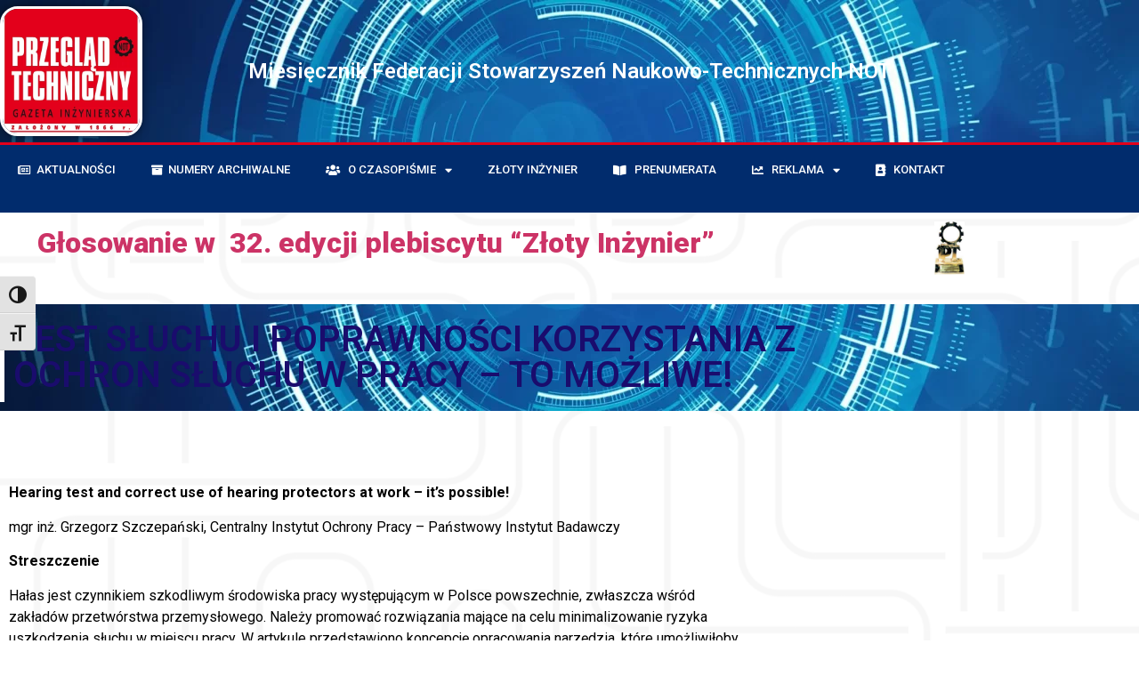

--- FILE ---
content_type: text/html; charset=UTF-8
request_url: https://przeglad-techniczny.pl/test-sluchu-i-poprawnosci-korzystania-z-ochron-sluchu-w-pracy-to-mozliwe/
body_size: 16755
content:
<!doctype html>
<html lang="en-US">
<head>
	<meta charset="UTF-8">
	<meta name="viewport" content="width=device-width, initial-scale=1">
	<link rel="profile" href="https://gmpg.org/xfn/11">
	<title>Test słuchu i poprawności korzystania z ochron słuchu w pracy – to możliwe! &#8211; Przegląd Techniczny</title>
<meta name='robots' content='max-image-preview:large' />
<script id="cookieyes" type="text/javascript" src="https://cdn-cookieyes.com/client_data/1d0c7ee1275043d2d9526159/script.js"></script><link rel='dns-prefetch' href='//use.fontawesome.com' />
<link rel="alternate" type="application/rss+xml" title="Przegląd Techniczny &raquo; Feed" href="https://przeglad-techniczny.pl/feed/" />
<link rel="alternate" type="application/rss+xml" title="Przegląd Techniczny &raquo; Comments Feed" href="https://przeglad-techniczny.pl/comments/feed/" />
<link rel="alternate" title="oEmbed (JSON)" type="application/json+oembed" href="https://przeglad-techniczny.pl/wp-json/oembed/1.0/embed?url=https%3A%2F%2Fprzeglad-techniczny.pl%2Ftest-sluchu-i-poprawnosci-korzystania-z-ochron-sluchu-w-pracy-to-mozliwe%2F" />
<link rel="alternate" title="oEmbed (XML)" type="text/xml+oembed" href="https://przeglad-techniczny.pl/wp-json/oembed/1.0/embed?url=https%3A%2F%2Fprzeglad-techniczny.pl%2Ftest-sluchu-i-poprawnosci-korzystania-z-ochron-sluchu-w-pracy-to-mozliwe%2F&#038;format=xml" />
<style id='wp-img-auto-sizes-contain-inline-css'>
img:is([sizes=auto i],[sizes^="auto," i]){contain-intrinsic-size:3000px 1500px}
/*# sourceURL=wp-img-auto-sizes-contain-inline-css */
</style>
<style id='wp-emoji-styles-inline-css'>

	img.wp-smiley, img.emoji {
		display: inline !important;
		border: none !important;
		box-shadow: none !important;
		height: 1em !important;
		width: 1em !important;
		margin: 0 0.07em !important;
		vertical-align: -0.1em !important;
		background: none !important;
		padding: 0 !important;
	}
/*# sourceURL=wp-emoji-styles-inline-css */
</style>
<link rel='stylesheet' id='wp-block-library-css' href='https://przeglad-techniczny.pl/wp-includes/css/dist/block-library/style.min.css?ver=6.9' media='all' />
<style id='global-styles-inline-css'>
:root{--wp--preset--aspect-ratio--square: 1;--wp--preset--aspect-ratio--4-3: 4/3;--wp--preset--aspect-ratio--3-4: 3/4;--wp--preset--aspect-ratio--3-2: 3/2;--wp--preset--aspect-ratio--2-3: 2/3;--wp--preset--aspect-ratio--16-9: 16/9;--wp--preset--aspect-ratio--9-16: 9/16;--wp--preset--color--black: #000000;--wp--preset--color--cyan-bluish-gray: #abb8c3;--wp--preset--color--white: #ffffff;--wp--preset--color--pale-pink: #f78da7;--wp--preset--color--vivid-red: #cf2e2e;--wp--preset--color--luminous-vivid-orange: #ff6900;--wp--preset--color--luminous-vivid-amber: #fcb900;--wp--preset--color--light-green-cyan: #7bdcb5;--wp--preset--color--vivid-green-cyan: #00d084;--wp--preset--color--pale-cyan-blue: #8ed1fc;--wp--preset--color--vivid-cyan-blue: #0693e3;--wp--preset--color--vivid-purple: #9b51e0;--wp--preset--gradient--vivid-cyan-blue-to-vivid-purple: linear-gradient(135deg,rgb(6,147,227) 0%,rgb(155,81,224) 100%);--wp--preset--gradient--light-green-cyan-to-vivid-green-cyan: linear-gradient(135deg,rgb(122,220,180) 0%,rgb(0,208,130) 100%);--wp--preset--gradient--luminous-vivid-amber-to-luminous-vivid-orange: linear-gradient(135deg,rgb(252,185,0) 0%,rgb(255,105,0) 100%);--wp--preset--gradient--luminous-vivid-orange-to-vivid-red: linear-gradient(135deg,rgb(255,105,0) 0%,rgb(207,46,46) 100%);--wp--preset--gradient--very-light-gray-to-cyan-bluish-gray: linear-gradient(135deg,rgb(238,238,238) 0%,rgb(169,184,195) 100%);--wp--preset--gradient--cool-to-warm-spectrum: linear-gradient(135deg,rgb(74,234,220) 0%,rgb(151,120,209) 20%,rgb(207,42,186) 40%,rgb(238,44,130) 60%,rgb(251,105,98) 80%,rgb(254,248,76) 100%);--wp--preset--gradient--blush-light-purple: linear-gradient(135deg,rgb(255,206,236) 0%,rgb(152,150,240) 100%);--wp--preset--gradient--blush-bordeaux: linear-gradient(135deg,rgb(254,205,165) 0%,rgb(254,45,45) 50%,rgb(107,0,62) 100%);--wp--preset--gradient--luminous-dusk: linear-gradient(135deg,rgb(255,203,112) 0%,rgb(199,81,192) 50%,rgb(65,88,208) 100%);--wp--preset--gradient--pale-ocean: linear-gradient(135deg,rgb(255,245,203) 0%,rgb(182,227,212) 50%,rgb(51,167,181) 100%);--wp--preset--gradient--electric-grass: linear-gradient(135deg,rgb(202,248,128) 0%,rgb(113,206,126) 100%);--wp--preset--gradient--midnight: linear-gradient(135deg,rgb(2,3,129) 0%,rgb(40,116,252) 100%);--wp--preset--font-size--small: 13px;--wp--preset--font-size--medium: 20px;--wp--preset--font-size--large: 36px;--wp--preset--font-size--x-large: 42px;--wp--preset--spacing--20: 0.44rem;--wp--preset--spacing--30: 0.67rem;--wp--preset--spacing--40: 1rem;--wp--preset--spacing--50: 1.5rem;--wp--preset--spacing--60: 2.25rem;--wp--preset--spacing--70: 3.38rem;--wp--preset--spacing--80: 5.06rem;--wp--preset--shadow--natural: 6px 6px 9px rgba(0, 0, 0, 0.2);--wp--preset--shadow--deep: 12px 12px 50px rgba(0, 0, 0, 0.4);--wp--preset--shadow--sharp: 6px 6px 0px rgba(0, 0, 0, 0.2);--wp--preset--shadow--outlined: 6px 6px 0px -3px rgb(255, 255, 255), 6px 6px rgb(0, 0, 0);--wp--preset--shadow--crisp: 6px 6px 0px rgb(0, 0, 0);}:root { --wp--style--global--content-size: 800px;--wp--style--global--wide-size: 1200px; }:where(body) { margin: 0; }.wp-site-blocks > .alignleft { float: left; margin-right: 2em; }.wp-site-blocks > .alignright { float: right; margin-left: 2em; }.wp-site-blocks > .aligncenter { justify-content: center; margin-left: auto; margin-right: auto; }:where(.wp-site-blocks) > * { margin-block-start: 24px; margin-block-end: 0; }:where(.wp-site-blocks) > :first-child { margin-block-start: 0; }:where(.wp-site-blocks) > :last-child { margin-block-end: 0; }:root { --wp--style--block-gap: 24px; }:root :where(.is-layout-flow) > :first-child{margin-block-start: 0;}:root :where(.is-layout-flow) > :last-child{margin-block-end: 0;}:root :where(.is-layout-flow) > *{margin-block-start: 24px;margin-block-end: 0;}:root :where(.is-layout-constrained) > :first-child{margin-block-start: 0;}:root :where(.is-layout-constrained) > :last-child{margin-block-end: 0;}:root :where(.is-layout-constrained) > *{margin-block-start: 24px;margin-block-end: 0;}:root :where(.is-layout-flex){gap: 24px;}:root :where(.is-layout-grid){gap: 24px;}.is-layout-flow > .alignleft{float: left;margin-inline-start: 0;margin-inline-end: 2em;}.is-layout-flow > .alignright{float: right;margin-inline-start: 2em;margin-inline-end: 0;}.is-layout-flow > .aligncenter{margin-left: auto !important;margin-right: auto !important;}.is-layout-constrained > .alignleft{float: left;margin-inline-start: 0;margin-inline-end: 2em;}.is-layout-constrained > .alignright{float: right;margin-inline-start: 2em;margin-inline-end: 0;}.is-layout-constrained > .aligncenter{margin-left: auto !important;margin-right: auto !important;}.is-layout-constrained > :where(:not(.alignleft):not(.alignright):not(.alignfull)){max-width: var(--wp--style--global--content-size);margin-left: auto !important;margin-right: auto !important;}.is-layout-constrained > .alignwide{max-width: var(--wp--style--global--wide-size);}body .is-layout-flex{display: flex;}.is-layout-flex{flex-wrap: wrap;align-items: center;}.is-layout-flex > :is(*, div){margin: 0;}body .is-layout-grid{display: grid;}.is-layout-grid > :is(*, div){margin: 0;}body{padding-top: 0px;padding-right: 0px;padding-bottom: 0px;padding-left: 0px;}a:where(:not(.wp-element-button)){text-decoration: underline;}:root :where(.wp-element-button, .wp-block-button__link){background-color: #32373c;border-width: 0;color: #fff;font-family: inherit;font-size: inherit;font-style: inherit;font-weight: inherit;letter-spacing: inherit;line-height: inherit;padding-top: calc(0.667em + 2px);padding-right: calc(1.333em + 2px);padding-bottom: calc(0.667em + 2px);padding-left: calc(1.333em + 2px);text-decoration: none;text-transform: inherit;}.has-black-color{color: var(--wp--preset--color--black) !important;}.has-cyan-bluish-gray-color{color: var(--wp--preset--color--cyan-bluish-gray) !important;}.has-white-color{color: var(--wp--preset--color--white) !important;}.has-pale-pink-color{color: var(--wp--preset--color--pale-pink) !important;}.has-vivid-red-color{color: var(--wp--preset--color--vivid-red) !important;}.has-luminous-vivid-orange-color{color: var(--wp--preset--color--luminous-vivid-orange) !important;}.has-luminous-vivid-amber-color{color: var(--wp--preset--color--luminous-vivid-amber) !important;}.has-light-green-cyan-color{color: var(--wp--preset--color--light-green-cyan) !important;}.has-vivid-green-cyan-color{color: var(--wp--preset--color--vivid-green-cyan) !important;}.has-pale-cyan-blue-color{color: var(--wp--preset--color--pale-cyan-blue) !important;}.has-vivid-cyan-blue-color{color: var(--wp--preset--color--vivid-cyan-blue) !important;}.has-vivid-purple-color{color: var(--wp--preset--color--vivid-purple) !important;}.has-black-background-color{background-color: var(--wp--preset--color--black) !important;}.has-cyan-bluish-gray-background-color{background-color: var(--wp--preset--color--cyan-bluish-gray) !important;}.has-white-background-color{background-color: var(--wp--preset--color--white) !important;}.has-pale-pink-background-color{background-color: var(--wp--preset--color--pale-pink) !important;}.has-vivid-red-background-color{background-color: var(--wp--preset--color--vivid-red) !important;}.has-luminous-vivid-orange-background-color{background-color: var(--wp--preset--color--luminous-vivid-orange) !important;}.has-luminous-vivid-amber-background-color{background-color: var(--wp--preset--color--luminous-vivid-amber) !important;}.has-light-green-cyan-background-color{background-color: var(--wp--preset--color--light-green-cyan) !important;}.has-vivid-green-cyan-background-color{background-color: var(--wp--preset--color--vivid-green-cyan) !important;}.has-pale-cyan-blue-background-color{background-color: var(--wp--preset--color--pale-cyan-blue) !important;}.has-vivid-cyan-blue-background-color{background-color: var(--wp--preset--color--vivid-cyan-blue) !important;}.has-vivid-purple-background-color{background-color: var(--wp--preset--color--vivid-purple) !important;}.has-black-border-color{border-color: var(--wp--preset--color--black) !important;}.has-cyan-bluish-gray-border-color{border-color: var(--wp--preset--color--cyan-bluish-gray) !important;}.has-white-border-color{border-color: var(--wp--preset--color--white) !important;}.has-pale-pink-border-color{border-color: var(--wp--preset--color--pale-pink) !important;}.has-vivid-red-border-color{border-color: var(--wp--preset--color--vivid-red) !important;}.has-luminous-vivid-orange-border-color{border-color: var(--wp--preset--color--luminous-vivid-orange) !important;}.has-luminous-vivid-amber-border-color{border-color: var(--wp--preset--color--luminous-vivid-amber) !important;}.has-light-green-cyan-border-color{border-color: var(--wp--preset--color--light-green-cyan) !important;}.has-vivid-green-cyan-border-color{border-color: var(--wp--preset--color--vivid-green-cyan) !important;}.has-pale-cyan-blue-border-color{border-color: var(--wp--preset--color--pale-cyan-blue) !important;}.has-vivid-cyan-blue-border-color{border-color: var(--wp--preset--color--vivid-cyan-blue) !important;}.has-vivid-purple-border-color{border-color: var(--wp--preset--color--vivid-purple) !important;}.has-vivid-cyan-blue-to-vivid-purple-gradient-background{background: var(--wp--preset--gradient--vivid-cyan-blue-to-vivid-purple) !important;}.has-light-green-cyan-to-vivid-green-cyan-gradient-background{background: var(--wp--preset--gradient--light-green-cyan-to-vivid-green-cyan) !important;}.has-luminous-vivid-amber-to-luminous-vivid-orange-gradient-background{background: var(--wp--preset--gradient--luminous-vivid-amber-to-luminous-vivid-orange) !important;}.has-luminous-vivid-orange-to-vivid-red-gradient-background{background: var(--wp--preset--gradient--luminous-vivid-orange-to-vivid-red) !important;}.has-very-light-gray-to-cyan-bluish-gray-gradient-background{background: var(--wp--preset--gradient--very-light-gray-to-cyan-bluish-gray) !important;}.has-cool-to-warm-spectrum-gradient-background{background: var(--wp--preset--gradient--cool-to-warm-spectrum) !important;}.has-blush-light-purple-gradient-background{background: var(--wp--preset--gradient--blush-light-purple) !important;}.has-blush-bordeaux-gradient-background{background: var(--wp--preset--gradient--blush-bordeaux) !important;}.has-luminous-dusk-gradient-background{background: var(--wp--preset--gradient--luminous-dusk) !important;}.has-pale-ocean-gradient-background{background: var(--wp--preset--gradient--pale-ocean) !important;}.has-electric-grass-gradient-background{background: var(--wp--preset--gradient--electric-grass) !important;}.has-midnight-gradient-background{background: var(--wp--preset--gradient--midnight) !important;}.has-small-font-size{font-size: var(--wp--preset--font-size--small) !important;}.has-medium-font-size{font-size: var(--wp--preset--font-size--medium) !important;}.has-large-font-size{font-size: var(--wp--preset--font-size--large) !important;}.has-x-large-font-size{font-size: var(--wp--preset--font-size--x-large) !important;}
:root :where(.wp-block-pullquote){font-size: 1.5em;line-height: 1.6;}
/*# sourceURL=global-styles-inline-css */
</style>
<link rel='stylesheet' id='ui-font-css' href='https://przeglad-techniczny.pl/wp-content/plugins/wp-accessibility/toolbar/fonts/css/a11y-toolbar.css?ver=2.2.6' media='all' />
<link rel='stylesheet' id='wpa-toolbar-css' href='https://przeglad-techniczny.pl/wp-content/plugins/wp-accessibility/toolbar/css/a11y.css?ver=2.2.6' media='all' />
<link rel='stylesheet' id='ui-fontsize.css-css' href='https://przeglad-techniczny.pl/wp-content/plugins/wp-accessibility/toolbar/css/a11y-fontsize.css?ver=2.2.6' media='all' />
<style id='ui-fontsize.css-inline-css'>
html { --wpa-font-size: clamp( 24px, 1.5rem, 36px ); --wpa-h1-size : clamp( 48px, 3rem, 72px ); --wpa-h2-size : clamp( 40px, 2.5rem, 60px ); --wpa-h3-size : clamp( 32px, 2rem, 48px ); --wpa-h4-size : clamp( 28px, 1.75rem, 42px ); --wpa-sub-list-size: 1.1em; --wpa-sub-sub-list-size: 1em; } 
/*# sourceURL=ui-fontsize.css-inline-css */
</style>
<link rel='stylesheet' id='wpa-style-css' href='https://przeglad-techniczny.pl/wp-content/plugins/wp-accessibility/css/wpa-style.css?ver=2.2.6' media='all' />
<style id='wpa-style-inline-css'>
:root { --admin-bar-top : 7px; }
/*# sourceURL=wpa-style-inline-css */
</style>
<link rel='stylesheet' id='hello-elementor-css' href='https://przeglad-techniczny.pl/wp-content/themes/hello-elementor/assets/css/reset.css?ver=3.4.5' media='all' />
<link rel='stylesheet' id='hello-elementor-theme-style-css' href='https://przeglad-techniczny.pl/wp-content/themes/hello-elementor/assets/css/theme.css?ver=3.4.5' media='all' />
<link rel='stylesheet' id='chld_thm_cfg_child-css' href='https://przeglad-techniczny.pl/wp-content/themes/hello-elementor-child/style.css?ver=6.9' media='all' />
<link rel='stylesheet' id='hello-elementor-header-footer-css' href='https://przeglad-techniczny.pl/wp-content/themes/hello-elementor/assets/css/header-footer.css?ver=3.4.5' media='all' />
<link rel='stylesheet' id='elementor-frontend-css' href='https://przeglad-techniczny.pl/wp-content/plugins/elementor/assets/css/frontend.min.css?ver=3.34.0' media='all' />
<link rel='stylesheet' id='elementor-post-6-css' href='https://przeglad-techniczny.pl/wp-content/uploads/elementor/css/post-6.css?ver=1767307884' media='all' />
<link rel='stylesheet' id='widget-image-css' href='https://przeglad-techniczny.pl/wp-content/plugins/elementor/assets/css/widget-image.min.css?ver=3.34.0' media='all' />
<link rel='stylesheet' id='widget-heading-css' href='https://przeglad-techniczny.pl/wp-content/plugins/elementor/assets/css/widget-heading.min.css?ver=3.34.0' media='all' />
<link rel='stylesheet' id='widget-nav-menu-css' href='https://przeglad-techniczny.pl/wp-content/plugins/elementor-pro/assets/css/widget-nav-menu.min.css?ver=3.34.0' media='all' />
<link rel='stylesheet' id='e-sticky-css' href='https://przeglad-techniczny.pl/wp-content/plugins/elementor-pro/assets/css/modules/sticky.min.css?ver=3.34.0' media='all' />
<link rel='stylesheet' id='widget-form-css' href='https://przeglad-techniczny.pl/wp-content/plugins/elementor-pro/assets/css/widget-form.min.css?ver=3.34.0' media='all' />
<link rel='stylesheet' id='widget-divider-css' href='https://przeglad-techniczny.pl/wp-content/plugins/elementor/assets/css/widget-divider.min.css?ver=3.34.0' media='all' />
<link rel='stylesheet' id='widget-icon-list-css' href='https://przeglad-techniczny.pl/wp-content/plugins/elementor/assets/css/widget-icon-list.min.css?ver=3.34.0' media='all' />
<link rel='stylesheet' id='elementor-icons-css' href='https://przeglad-techniczny.pl/wp-content/plugins/elementor/assets/lib/eicons/css/elementor-icons.min.css?ver=5.45.0' media='all' />
<link rel='stylesheet' id='elementor-post-53-css' href='https://przeglad-techniczny.pl/wp-content/uploads/elementor/css/post-53.css?ver=1767307884' media='all' />
<link rel='stylesheet' id='elementor-post-151-css' href='https://przeglad-techniczny.pl/wp-content/uploads/elementor/css/post-151.css?ver=1767307884' media='all' />
<link rel='stylesheet' id='elementor-post-335-css' href='https://przeglad-techniczny.pl/wp-content/uploads/elementor/css/post-335.css?ver=1767307975' media='all' />
<link rel='stylesheet' id='bfa-font-awesome-css' href='https://use.fontawesome.com/releases/v5.15.4/css/all.css?ver=2.0.3' media='all' />
<link rel='stylesheet' id='elementor-gf-roboto-css' href='https://fonts.googleapis.com/css?family=Roboto:100,100italic,200,200italic,300,300italic,400,400italic,500,500italic,600,600italic,700,700italic,800,800italic,900,900italic&#038;display=swap' media='all' />
<link rel='stylesheet' id='elementor-gf-robotoslab-css' href='https://fonts.googleapis.com/css?family=Roboto+Slab:100,100italic,200,200italic,300,300italic,400,400italic,500,500italic,600,600italic,700,700italic,800,800italic,900,900italic&#038;display=swap' media='all' />
<link rel='stylesheet' id='elementor-gf-montserrat-css' href='https://fonts.googleapis.com/css?family=Montserrat:100,100italic,200,200italic,300,300italic,400,400italic,500,500italic,600,600italic,700,700italic,800,800italic,900,900italic&#038;display=swap' media='all' />
<link rel='stylesheet' id='elementor-icons-shared-0-css' href='https://przeglad-techniczny.pl/wp-content/plugins/elementor/assets/lib/font-awesome/css/fontawesome.min.css?ver=5.15.3' media='all' />
<link rel='stylesheet' id='elementor-icons-fa-solid-css' href='https://przeglad-techniczny.pl/wp-content/plugins/elementor/assets/lib/font-awesome/css/solid.min.css?ver=5.15.3' media='all' />
<link rel='stylesheet' id='elementor-icons-fa-brands-css' href='https://przeglad-techniczny.pl/wp-content/plugins/elementor/assets/lib/font-awesome/css/brands.min.css?ver=5.15.3' media='all' />
<script src="https://przeglad-techniczny.pl/wp-includes/js/jquery/jquery.min.js?ver=3.7.1" id="jquery-core-js"></script>
<script src="https://przeglad-techniczny.pl/wp-includes/js/jquery/jquery-migrate.min.js?ver=3.4.1" id="jquery-migrate-js"></script>
<link rel="https://api.w.org/" href="https://przeglad-techniczny.pl/wp-json/" /><link rel="alternate" title="JSON" type="application/json" href="https://przeglad-techniczny.pl/wp-json/wp/v2/posts/6107" /><link rel="EditURI" type="application/rsd+xml" title="RSD" href="https://przeglad-techniczny.pl/xmlrpc.php?rsd" />
<meta name="generator" content="WordPress 6.9" />
<link rel="canonical" href="https://przeglad-techniczny.pl/test-sluchu-i-poprawnosci-korzystania-z-ochron-sluchu-w-pracy-to-mozliwe/" />
<link rel='shortlink' href='https://przeglad-techniczny.pl/?p=6107' />
<style type='text/css'> .ae_data .elementor-editor-element-setting {
            display:none !important;
            }
            </style>
		<!-- GA Google Analytics @ https://m0n.co/ga -->
		<script async src="https://www.googletagmanager.com/gtag/js?id=G-F0S75FHZ8N"></script>
		<script>
			window.dataLayer = window.dataLayer || [];
			function gtag(){dataLayer.push(arguments);}
			gtag('js', new Date());
			gtag('config', 'G-F0S75FHZ8N', G-8RBD1EGEXN);
		</script>

	<!-- Analytics by WP Statistics - https://wp-statistics.com -->
<meta name="generator" content="Elementor 3.34.0; features: additional_custom_breakpoints; settings: css_print_method-external, google_font-enabled, font_display-swap">
			<style>
				.e-con.e-parent:nth-of-type(n+4):not(.e-lazyloaded):not(.e-no-lazyload),
				.e-con.e-parent:nth-of-type(n+4):not(.e-lazyloaded):not(.e-no-lazyload) * {
					background-image: none !important;
				}
				@media screen and (max-height: 1024px) {
					.e-con.e-parent:nth-of-type(n+3):not(.e-lazyloaded):not(.e-no-lazyload),
					.e-con.e-parent:nth-of-type(n+3):not(.e-lazyloaded):not(.e-no-lazyload) * {
						background-image: none !important;
					}
				}
				@media screen and (max-height: 640px) {
					.e-con.e-parent:nth-of-type(n+2):not(.e-lazyloaded):not(.e-no-lazyload),
					.e-con.e-parent:nth-of-type(n+2):not(.e-lazyloaded):not(.e-no-lazyload) * {
						background-image: none !important;
					}
				}
			</style>
			<link rel="icon" href="https://przeglad-techniczny.pl/wp-content/uploads/2023/11/cropped-favicon-pt-2-32x32.webp" sizes="32x32" />
<link rel="icon" href="https://przeglad-techniczny.pl/wp-content/uploads/2023/11/cropped-favicon-pt-2-192x192.webp" sizes="192x192" />
<link rel="apple-touch-icon" href="https://przeglad-techniczny.pl/wp-content/uploads/2023/11/cropped-favicon-pt-2-180x180.webp" />
<meta name="msapplication-TileImage" content="https://przeglad-techniczny.pl/wp-content/uploads/2023/11/cropped-favicon-pt-2-270x270.webp" />
		<style id="wp-custom-css">
			h2.wp-block-heading {
	color: #fff;
	font-weight: 600;
	background-color: rgb(0,90,135,0.5);
	padding: 0 0 5px 5px;
	margin: 70px 0 15px 0;
}

h3.wp-block-heading {
	padding: 25px 0 0 0;
}		</style>
		</head>
<body class="wp-singular post-template-default single single-post postid-6107 single-format-standard wp-custom-logo wp-embed-responsive wp-theme-hello-elementor wp-child-theme-hello-elementor-child hello-elementor-default elementor-default elementor-kit-6 elementor-page-335">


<a class="skip-link screen-reader-text" href="#content">Skip to content</a>

		<header data-elementor-type="header" data-elementor-id="53" class="elementor elementor-53 elementor-location-header" data-elementor-post-type="elementor_library">
					<section class="elementor-section elementor-top-section elementor-element elementor-element-6363359c elementor-section-height-min-height elementor-section-content-middle elementor-section-boxed elementor-section-height-default elementor-section-items-middle" data-id="6363359c" data-element_type="section" data-settings="{&quot;background_background&quot;:&quot;classic&quot;}">
							<div class="elementor-background-overlay"></div>
							<div class="elementor-container elementor-column-gap-no">
					<div class="elementor-column elementor-col-33 elementor-top-column elementor-element elementor-element-5c089c83" data-id="5c089c83" data-element_type="column">
			<div class="elementor-widget-wrap elementor-element-populated">
						<div class="elementor-element elementor-element-7b765c10 elementor-widget elementor-widget-theme-site-logo elementor-widget-image" data-id="7b765c10" data-element_type="widget" data-widget_type="theme-site-logo.default">
				<div class="elementor-widget-container">
											<a href="https://przeglad-techniczny.pl">
			<img fetchpriority="high" width="450" height="409" src="https://przeglad-techniczny.pl/wp-content/uploads/2023/08/cropped-logoPT.webp" class="attachment-full size-full wp-image-17" alt="" srcset="https://przeglad-techniczny.pl/wp-content/uploads/2023/08/cropped-logoPT.webp 450w, https://przeglad-techniczny.pl/wp-content/uploads/2023/08/cropped-logoPT-300x273.webp 300w" sizes="(max-width: 450px) 100vw, 450px" />				</a>
											</div>
				</div>
					</div>
		</div>
				<div class="elementor-column elementor-col-33 elementor-top-column elementor-element elementor-element-60a34c1" data-id="60a34c1" data-element_type="column">
			<div class="elementor-widget-wrap elementor-element-populated">
						<div class="elementor-element elementor-element-807dd43 elementor-widget elementor-widget-heading" data-id="807dd43" data-element_type="widget" data-widget_type="heading.default">
				<div class="elementor-widget-container">
					<h4 class="elementor-heading-title elementor-size-default">Miesięcznik Federacji Stowarzyszeń Naukowo-Technicznych NOT</h4>				</div>
				</div>
					</div>
		</div>
				<div class="elementor-column elementor-col-33 elementor-top-column elementor-element elementor-element-3833833b" data-id="3833833b" data-element_type="column">
			<div class="elementor-widget-wrap">
							</div>
		</div>
					</div>
		</section>
				<nav class="elementor-section elementor-top-section elementor-element elementor-element-4cc49886 elementor-section-content-middle elementor-section-boxed elementor-section-height-default elementor-section-height-default" data-id="4cc49886" data-element_type="section" data-settings="{&quot;background_background&quot;:&quot;classic&quot;,&quot;sticky&quot;:&quot;top&quot;,&quot;sticky_on&quot;:[&quot;desktop&quot;,&quot;tablet&quot;,&quot;mobile&quot;],&quot;sticky_offset&quot;:0,&quot;sticky_effects_offset&quot;:0,&quot;sticky_anchor_link_offset&quot;:0}">
						<div class="elementor-container elementor-column-gap-no">
					<div class="elementor-column elementor-col-100 elementor-top-column elementor-element elementor-element-788b2700" data-id="788b2700" data-element_type="column">
			<div class="elementor-widget-wrap elementor-element-populated">
						<div class="elementor-element elementor-element-7f51e4e7 elementor-nav-menu--stretch elementor-nav-menu--dropdown-tablet elementor-nav-menu__text-align-aside elementor-nav-menu--toggle elementor-nav-menu--burger elementor-widget elementor-widget-nav-menu" data-id="7f51e4e7" data-element_type="widget" data-settings="{&quot;full_width&quot;:&quot;stretch&quot;,&quot;layout&quot;:&quot;horizontal&quot;,&quot;submenu_icon&quot;:{&quot;value&quot;:&quot;&lt;i class=\&quot;fas fa-caret-down\&quot; aria-hidden=\&quot;true\&quot;&gt;&lt;\/i&gt;&quot;,&quot;library&quot;:&quot;fa-solid&quot;},&quot;toggle&quot;:&quot;burger&quot;}" data-widget_type="nav-menu.default">
				<div class="elementor-widget-container">
								<nav aria-label="Menu" class="elementor-nav-menu--main elementor-nav-menu__container elementor-nav-menu--layout-horizontal e--pointer-background e--animation-fade">
				<ul id="menu-1-7f51e4e7" class="elementor-nav-menu"><li class="menu-item menu-item-type-custom menu-item-object-custom menu-item-home menu-item-565"><a href="https://przeglad-techniczny.pl/" class="elementor-item"><i class="far fa-newspaper"></i>   AKTUALNOŚCI</a></li>
<li class="menu-item menu-item-type-taxonomy menu-item-object-category menu-item-433"><a href="https://przeglad-techniczny.pl/temat/czasopismo/" class="elementor-item"><i class="fas fa-archive"></i>   Numery archiwalne</a></li>
<li class="menu-item menu-item-type-custom menu-item-object-custom menu-item-has-children menu-item-99"><a href="#" class="elementor-item elementor-item-anchor"><i class="fas fa-users"></i>   O czasopiśmie</a>
<ul class="sub-menu elementor-nav-menu--dropdown">
	<li class="menu-item menu-item-type-post_type menu-item-object-page menu-item-232"><a href="https://przeglad-techniczny.pl/o-nas/" class="elementor-sub-item">O nas</a></li>
	<li class="menu-item menu-item-type-post_type menu-item-object-page menu-item-49"><a href="https://przeglad-techniczny.pl/redakcja-przegladu-technicznego/" class="elementor-sub-item">Redakcja</a></li>
	<li class="menu-item menu-item-type-post_type menu-item-object-page menu-item-50"><a href="https://przeglad-techniczny.pl/wydawca-przegladu-technicznego/" class="elementor-sub-item">Wydawca</a></li>
	<li class="menu-item menu-item-type-post_type menu-item-object-page menu-item-51"><a href="https://przeglad-techniczny.pl/wlasciciel-przegladu-technicznego/" class="elementor-sub-item">Właściciel</a></li>
	<li class="menu-item menu-item-type-post_type menu-item-object-page menu-item-52"><a href="https://przeglad-techniczny.pl/rada-naukowo-programowa-przegladu-technicznego/" class="elementor-sub-item">Rada naukowo-programowa</a></li>
	<li class="menu-item menu-item-type-custom menu-item-object-custom menu-item-has-children menu-item-100"><a href="#" class="elementor-sub-item elementor-item-anchor"><i class="fas fa-pen-alt"></i>   Dla autorów</a>
	<ul class="sub-menu elementor-nav-menu--dropdown">
		<li class="menu-item menu-item-type-post_type menu-item-object-page menu-item-101"><a href="https://przeglad-techniczny.pl/przygotowanie-publikacji-w-przegladzie-technicznym/" class="elementor-sub-item">Przygotowanie publikacji</a></li>
		<li class="menu-item menu-item-type-post_type menu-item-object-page menu-item-123"><a href="https://przeglad-techniczny.pl/zasady-recenzowania-w-przegladzie-technicznym/" class="elementor-sub-item">Zasady recenzowania</a></li>
	</ul>
</li>
</ul>
</li>
<li class="menu-item menu-item-type-post_type menu-item-object-page menu-item-5445"><a href="https://przeglad-techniczny.pl/plebiscyt-zloty-inzynier/" class="elementor-item">Złoty Inżynier</a></li>
<li class="menu-item menu-item-type-post_type menu-item-object-page menu-item-128"><a href="https://przeglad-techniczny.pl/prenumerata-przegladu-technicznego/" class="elementor-item"><i class="fas fa-book-open"></i>   Prenumerata</a></li>
<li class="menu-item menu-item-type-custom menu-item-object-custom menu-item-has-children menu-item-141"><a href="#" class="elementor-item elementor-item-anchor"><i class="fas fa-chart-line"></i>   Reklama</a>
<ul class="sub-menu elementor-nav-menu--dropdown">
	<li class="menu-item menu-item-type-post_type menu-item-object-page menu-item-143"><a href="https://przeglad-techniczny.pl/reklama-w-czasopismie/" class="elementor-sub-item">Reklama w czasopiśmie</a></li>
	<li class="menu-item menu-item-type-post_type menu-item-object-page menu-item-142"><a href="https://przeglad-techniczny.pl/reklama-on-line/" class="elementor-sub-item">Reklama on-line</a></li>
</ul>
</li>
<li class="menu-item menu-item-type-post_type menu-item-object-page menu-item-150"><a href="https://przeglad-techniczny.pl/kontakt-z-redakcja/" class="elementor-item"><i class="fas fa-address-book"></i>   Kontakt</a></li>
</ul>			</nav>
					<div class="elementor-menu-toggle" role="button" tabindex="0" aria-label="Menu Toggle" aria-expanded="false">
			<i aria-hidden="true" role="presentation" class="elementor-menu-toggle__icon--open eicon-menu-bar"></i><i aria-hidden="true" role="presentation" class="elementor-menu-toggle__icon--close eicon-close"></i>		</div>
					<nav class="elementor-nav-menu--dropdown elementor-nav-menu__container" aria-hidden="true">
				<ul id="menu-2-7f51e4e7" class="elementor-nav-menu"><li class="menu-item menu-item-type-custom menu-item-object-custom menu-item-home menu-item-565"><a href="https://przeglad-techniczny.pl/" class="elementor-item" tabindex="-1"><i class="far fa-newspaper"></i>   AKTUALNOŚCI</a></li>
<li class="menu-item menu-item-type-taxonomy menu-item-object-category menu-item-433"><a href="https://przeglad-techniczny.pl/temat/czasopismo/" class="elementor-item" tabindex="-1"><i class="fas fa-archive"></i>   Numery archiwalne</a></li>
<li class="menu-item menu-item-type-custom menu-item-object-custom menu-item-has-children menu-item-99"><a href="#" class="elementor-item elementor-item-anchor" tabindex="-1"><i class="fas fa-users"></i>   O czasopiśmie</a>
<ul class="sub-menu elementor-nav-menu--dropdown">
	<li class="menu-item menu-item-type-post_type menu-item-object-page menu-item-232"><a href="https://przeglad-techniczny.pl/o-nas/" class="elementor-sub-item" tabindex="-1">O nas</a></li>
	<li class="menu-item menu-item-type-post_type menu-item-object-page menu-item-49"><a href="https://przeglad-techniczny.pl/redakcja-przegladu-technicznego/" class="elementor-sub-item" tabindex="-1">Redakcja</a></li>
	<li class="menu-item menu-item-type-post_type menu-item-object-page menu-item-50"><a href="https://przeglad-techniczny.pl/wydawca-przegladu-technicznego/" class="elementor-sub-item" tabindex="-1">Wydawca</a></li>
	<li class="menu-item menu-item-type-post_type menu-item-object-page menu-item-51"><a href="https://przeglad-techniczny.pl/wlasciciel-przegladu-technicznego/" class="elementor-sub-item" tabindex="-1">Właściciel</a></li>
	<li class="menu-item menu-item-type-post_type menu-item-object-page menu-item-52"><a href="https://przeglad-techniczny.pl/rada-naukowo-programowa-przegladu-technicznego/" class="elementor-sub-item" tabindex="-1">Rada naukowo-programowa</a></li>
	<li class="menu-item menu-item-type-custom menu-item-object-custom menu-item-has-children menu-item-100"><a href="#" class="elementor-sub-item elementor-item-anchor" tabindex="-1"><i class="fas fa-pen-alt"></i>   Dla autorów</a>
	<ul class="sub-menu elementor-nav-menu--dropdown">
		<li class="menu-item menu-item-type-post_type menu-item-object-page menu-item-101"><a href="https://przeglad-techniczny.pl/przygotowanie-publikacji-w-przegladzie-technicznym/" class="elementor-sub-item" tabindex="-1">Przygotowanie publikacji</a></li>
		<li class="menu-item menu-item-type-post_type menu-item-object-page menu-item-123"><a href="https://przeglad-techniczny.pl/zasady-recenzowania-w-przegladzie-technicznym/" class="elementor-sub-item" tabindex="-1">Zasady recenzowania</a></li>
	</ul>
</li>
</ul>
</li>
<li class="menu-item menu-item-type-post_type menu-item-object-page menu-item-5445"><a href="https://przeglad-techniczny.pl/plebiscyt-zloty-inzynier/" class="elementor-item" tabindex="-1">Złoty Inżynier</a></li>
<li class="menu-item menu-item-type-post_type menu-item-object-page menu-item-128"><a href="https://przeglad-techniczny.pl/prenumerata-przegladu-technicznego/" class="elementor-item" tabindex="-1"><i class="fas fa-book-open"></i>   Prenumerata</a></li>
<li class="menu-item menu-item-type-custom menu-item-object-custom menu-item-has-children menu-item-141"><a href="#" class="elementor-item elementor-item-anchor" tabindex="-1"><i class="fas fa-chart-line"></i>   Reklama</a>
<ul class="sub-menu elementor-nav-menu--dropdown">
	<li class="menu-item menu-item-type-post_type menu-item-object-page menu-item-143"><a href="https://przeglad-techniczny.pl/reklama-w-czasopismie/" class="elementor-sub-item" tabindex="-1">Reklama w czasopiśmie</a></li>
	<li class="menu-item menu-item-type-post_type menu-item-object-page menu-item-142"><a href="https://przeglad-techniczny.pl/reklama-on-line/" class="elementor-sub-item" tabindex="-1">Reklama on-line</a></li>
</ul>
</li>
<li class="menu-item menu-item-type-post_type menu-item-object-page menu-item-150"><a href="https://przeglad-techniczny.pl/kontakt-z-redakcja/" class="elementor-item" tabindex="-1"><i class="fas fa-address-book"></i>   Kontakt</a></li>
</ul>			</nav>
						</div>
				</div>
				<div class="elementor-element elementor-element-0602a66 elementor-widget__width-initial elementor-absolute sticky-logo elementor-widget elementor-widget-image" data-id="0602a66" data-element_type="widget" data-settings="{&quot;_position&quot;:&quot;absolute&quot;}" data-widget_type="image.default">
				<div class="elementor-widget-container">
															<img width="68" height="35" src="https://przeglad-techniczny.pl/wp-content/uploads/2023/08/logoPT-new.webp" class="attachment-full size-full wp-image-164" alt="" />															</div>
				</div>
					</div>
		</div>
					</div>
		</nav>
				<section class="elementor-section elementor-top-section elementor-element elementor-element-074136f elementor-section-boxed elementor-section-height-default elementor-section-height-default" data-id="074136f" data-element_type="section">
						<div class="elementor-container elementor-column-gap-default">
					<div class="elementor-column elementor-col-66 elementor-top-column elementor-element elementor-element-d68009b" data-id="d68009b" data-element_type="column">
			<div class="elementor-widget-wrap elementor-element-populated">
						<div class="elementor-element elementor-element-92b2542 elementor-widget__width-inherit elementor-widget elementor-widget-text-editor" data-id="92b2542" data-element_type="widget" data-widget_type="text-editor.default">
				<div class="elementor-widget-container">
									<p style="text-align: center;"><span style="color: #ff0000;"><b><a href="https://plebiscyt.przeglad-techniczny.pl/">Głosowanie w  32. edycji plebiscytu &#8220;Złoty Inżynier&#8221;</a> </b></span></p>								</div>
				</div>
					</div>
		</div>
				<div class="elementor-column elementor-col-33 elementor-top-column elementor-element elementor-element-0e3f092" data-id="0e3f092" data-element_type="column">
			<div class="elementor-widget-wrap elementor-element-populated">
						<div class="elementor-element elementor-element-6b10438 elementor-widget elementor-widget-image" data-id="6b10438" data-element_type="widget" data-widget_type="image.default">
				<div class="elementor-widget-container">
																<a href="https://przeglad-techniczny.pl/plebiscyt-zloty-inzynier/">
							<img width="169" height="298" src="https://przeglad-techniczny.pl/wp-content/uploads/2023/08/zloty-statuetka.jpg" class="attachment-full size-full wp-image-4720" alt="" />								</a>
															</div>
				</div>
					</div>
		</div>
					</div>
		</section>
				<section class="elementor-section elementor-top-section elementor-element elementor-element-048231e elementor-hidden-desktop elementor-hidden-tablet elementor-hidden-mobile elementor-section-boxed elementor-section-height-default elementor-section-height-default" data-id="048231e" data-element_type="section">
						<div class="elementor-container elementor-column-gap-default">
					<div class="elementor-column elementor-col-100 elementor-top-column elementor-element elementor-element-098ac9b" data-id="098ac9b" data-element_type="column">
			<div class="elementor-widget-wrap elementor-element-populated">
							</div>
		</div>
					</div>
		</section>
				<section class="elementor-section elementor-top-section elementor-element elementor-element-1313f70 elementor-section-boxed elementor-section-height-default elementor-section-height-default" data-id="1313f70" data-element_type="section">
						<div class="elementor-container elementor-column-gap-default">
					<div class="elementor-column elementor-col-100 elementor-top-column elementor-element elementor-element-57c010b" data-id="57c010b" data-element_type="column">
			<div class="elementor-widget-wrap">
							</div>
		</div>
					</div>
		</section>
				<section class="elementor-section elementor-top-section elementor-element elementor-element-5a3db9b elementor-section-boxed elementor-section-height-default elementor-section-height-default" data-id="5a3db9b" data-element_type="section">
						<div class="elementor-container elementor-column-gap-default">
					<div class="elementor-column elementor-col-100 elementor-top-column elementor-element elementor-element-14a3b45" data-id="14a3b45" data-element_type="column">
			<div class="elementor-widget-wrap elementor-element-populated">
						<div class="elementor-element elementor-element-02c3f86 elementor-widget elementor-widget-html" data-id="02c3f86" data-element_type="widget" data-widget_type="html.default">
				<div class="elementor-widget-container">
					<script language="javascript" src="https://track.adform.net/adfscript/?bn=85949278;gdpr=${GDPR};gdpr_consent=${GDPR_CONSENT_50}"></script>
<noscript>
<a href="https://track.adform.net/C/?bn=85949278;C=0;gdpr=${GDPR};gdpr_consent=${GDPR_CONSENT_50}" target="_blank">
<img loading="lazy" src="https://track.adform.net/adfserve/?bn=85949278;srctype=4;gdpr=${GDPR};gdpr_consent=${GDPR_CONSENT_50};ord=[timestamp]" border="0" width="1260" height="290" alt=""/>
</a>
</noscript>				</div>
				</div>
					</div>
		</div>
					</div>
		</section>
				</header>
				<div data-elementor-type="single-post" data-elementor-id="335" class="elementor elementor-335 elementor-location-single post-6107 post type-post status-publish format-standard hentry category-artykuly" data-elementor-post-type="elementor_library">
					<section class="elementor-section elementor-top-section elementor-element elementor-element-5efc77ef elementor-section-height-min-height elementor-section-boxed elementor-section-height-default elementor-section-items-middle" data-id="5efc77ef" data-element_type="section" data-settings="{&quot;background_background&quot;:&quot;classic&quot;}">
						<div class="elementor-container elementor-column-gap-default">
					<div class="elementor-column elementor-col-50 elementor-top-column elementor-element elementor-element-34585c35" data-id="34585c35" data-element_type="column" data-settings="{&quot;background_background&quot;:&quot;classic&quot;}">
			<div class="elementor-widget-wrap elementor-element-populated">
					<div class="elementor-background-overlay"></div>
						<div class="elementor-element elementor-element-586c31d9 elementor-widget elementor-widget-theme-post-title elementor-page-title elementor-widget-heading" data-id="586c31d9" data-element_type="widget" data-widget_type="theme-post-title.default">
				<div class="elementor-widget-container">
					<h1 class="elementor-heading-title elementor-size-default">Test słuchu i poprawności korzystania z ochron słuchu w pracy – to możliwe!</h1>				</div>
				</div>
					</div>
		</div>
				<div class="elementor-column elementor-col-50 elementor-top-column elementor-element elementor-element-43ee4409" data-id="43ee4409" data-element_type="column">
			<div class="elementor-widget-wrap">
							</div>
		</div>
					</div>
		</section>
				<section class="elementor-section elementor-top-section elementor-element elementor-element-1c26cfb9 elementor-section-boxed elementor-section-height-default elementor-section-height-default" data-id="1c26cfb9" data-element_type="section">
						<div class="elementor-container elementor-column-gap-default">
					<div class="elementor-column elementor-col-66 elementor-top-column elementor-element elementor-element-26f7403" data-id="26f7403" data-element_type="column">
			<div class="elementor-widget-wrap elementor-element-populated">
						<div class="elementor-element elementor-element-1548e200 elementor-widget elementor-widget-theme-post-content" data-id="1548e200" data-element_type="widget" data-widget_type="theme-post-content.default">
				<div class="elementor-widget-container">
					
<p><strong>Hearing test and correct use of hearing protectors at work &#8211; it&#8217;s possible!</strong></p>



<p>mgr inż. Grzegorz Szczepański,  Centralny Instytut Ochrony Pracy – Państwowy Instytut Badawczy</p>



<p><strong>Streszczenie</strong></p>



<p>Hałas jest czynnikiem szkodliwym środowiska pracy występującym w Polsce powszechnie, zwłaszcza wśród zakładów przetwórstwa przemysłowego. Należy promować rozwiązania mające na celu minimalizowanie ryzyka uszkodzenia słuchu w miejscu pracy. W artykule przedstawiono koncepcję opracowania narzędzia, które umożliwiłoby realizację podstawowych badań słuchu oraz pomoże w sprawdzeniu poprawności stosowania ochron słuchu. Urządzenie takie musi być przy tym stosunkowo tanie i skalowalne w celu zastosowania w możliwie największej liczbie zakładów pracy, gdzie występuje zagrożenie hałasem. W artykule przedstawiono wyniki wstępnych testów weryfikacyjnych 8 torów generowania dźwięku w połączeniu ze słuchawkami, których celem było porównanie parametrów generowanego sygnału pod względem spełnienia wytycznych normy dla audiometrów przeznaczonych do testów przesiewowych. &nbsp;</p>



<p><strong>Słowa kluczowe: </strong>hałas, ochrona słuchu, audiometria<strong></strong></p>



<p><strong>Abstract</strong></p>



<p>Noise is a harmful factor in the working environment in Poland, especially among industrial processing facilities. It is essential to promote solutions aimed at minimizing the risk of hearing damage in the workplace. The article presents the concept for developing a tool that would enable basic tonal audiometry examinations and assist in verifying the correct placement of noise-canceling inserts in the ear canal. Such a device should be relatively cheap and scalable to cover the largest possible number of workplaces where noise exposure is a concern. The article presents the results of preliminary verification tests of 8 sound signal paths combined with headphones, aiming to compare the parameters of the generated signal in terms of meeting the normative guidelines for audiometers designed for screening tests.</p>



<p><strong>Keywords: noise:</strong> hearing protection, audiometry</p>



<p><strong>Literatura</strong></p>



<p>[1] Główny Urząd Statystyczny. 2023. Warunki pracy w 2022 r. Warszawa, Gdańsk.</p>



<p>[2] Pawlaczyk-Łuszczyńska, M. 2010. Minimalizowanie Ryzyka Uszkodzenia Słuchu w Miejscu Pracy poradnik dla pracowników BHP, PIS, PIP, pracodawców i pracowników. Łódź: IMP.</p>



<p>[3] World Health Organization. 2021. Deafness and hearing loss. Retrieved from https://www.who.int/news-room/fact-sheets/detail/deafness-and-hearing-loss</p>



<p>[4] Minister Zdrowia. 2023. Obwieszczenie Ministra Zdrowia z dnia 1 marca 2023 r. w sprawie ogłoszenia jednolitego tekstu rozporządzenia Ministra Zdrowia i Opieki Społecznej w sprawie przeprowadzania badań lekarskich pracowników, zakresu profilaktycznej opieki zdrowotnej nad pracownikami oraz orzeczeń lekarskich wydawanych do celów przewidzianych w Kodeksie pracy. Dz. U. 2023 poz. 607.</p>



<p>[5] Główny Urząd Statystyczny (GUS). 2017. Zdrowie i ochrona zdrowia w 2016 r. Warszawa.</p>



<p>[6] Skarżyński, P. H., Skarżyński, H., Świerniak, W., Czajka, N., &amp; Kochanek, K. 2023. „Podsumowanie 12 lat realizacji programów badań przesiewowych słuchu wśród uczniów klas I i VI uczęszczających do szkół podstawowych w Warszawie”. <em>Nowa Audiofonologia</em> 12(1): 55–62. https://doi.org/10.17431/na/161991</p>



<p>[7]Valentin, O., John, S. M., &amp; Laville, F. 2017. “Using Auditory Steady-State Responses for Measuring Hearing Protector Attenuation”. <em>Noise &amp; Health</em> 19(86): 1–9.</p>



<p>[8] Voix, J., &amp; Laville, F. 2009. “The objective measurement of individual earplug field performance”. <em>J Acoust. Soc. Am</em>.125: 3722–32.</p>



<p>[9] PN-EN 60645-1:2017-12 Elektroakustyka &#8212; Urządzenia audiometryczne &#8212; Część 1: Urządzenia do audiometrii tonowej i audiometrii słownej.</p>



<p>Przeczytaj więcej: <a href="https://www.sigma-not.pl/publikacja-146929-test-s%C5%82uchu-i-poprawno%C5%9Bci-korzystania--z-ochron-s%C5%82uchu-w-pracy-%E2%80%93-to-mo%C5%BCliwe!-przeglad-techniczny-2024-1.html">https://www.sigma-not.pl/publikacja-146929-test-s%C5%82uchu-i-poprawno%C5%9Bci-korzystania&#8211;z-ochron-s%C5%82uchu-w-pracy-%E2%80%93-to-mo%C5%BCliwe!-przeglad-techniczny-2024-1.html</a></p>
				</div>
				</div>
				<div class="elementor-element elementor-element-f5198f8 elementor-widget elementor-widget-html" data-id="f5198f8" data-element_type="widget" data-widget_type="html.default">
				<div class="elementor-widget-container">
					<center><input type="button" value="<<<" onClick="history.back();" /></center>				</div>
				</div>
					</div>
		</div>
				<div class="elementor-column elementor-col-33 elementor-top-column elementor-element elementor-element-49337570" data-id="49337570" data-element_type="column">
			<div class="elementor-widget-wrap elementor-element-populated">
							</div>
		</div>
					</div>
		</section>
				</div>
				<footer data-elementor-type="footer" data-elementor-id="151" class="elementor elementor-151 elementor-location-footer" data-elementor-post-type="elementor_library">
					<section class="elementor-section elementor-top-section elementor-element elementor-element-2c00ca9 elementor-section-boxed elementor-section-height-default elementor-section-height-default" data-id="2c00ca9" data-element_type="section">
						<div class="elementor-container elementor-column-gap-default">
					<div class="elementor-column elementor-col-100 elementor-top-column elementor-element elementor-element-56773f0" data-id="56773f0" data-element_type="column">
			<div class="elementor-widget-wrap">
							</div>
		</div>
					</div>
		</section>
				<section class="elementor-section elementor-top-section elementor-element elementor-element-c958e6a elementor-section-boxed elementor-section-height-default elementor-section-height-default" data-id="c958e6a" data-element_type="section">
						<div class="elementor-container elementor-column-gap-default">
					<div class="elementor-column elementor-col-100 elementor-top-column elementor-element elementor-element-d05212f" data-id="d05212f" data-element_type="column">
			<div class="elementor-widget-wrap elementor-element-populated">
						<div class="elementor-element elementor-element-cb478e2 elementor-hidden-mobile elementor-widget elementor-widget-image" data-id="cb478e2" data-element_type="widget" data-widget_type="image.default">
				<div class="elementor-widget-container">
																<a href="https://www.sigma-not.pl/czasopisma-58-przeglad-techniczny.html#pageForm:j_idt105">
							<img src="https://przeglad-techniczny.pl/wp-content/uploads/2023/08/Prenumerata-Plus-Egzemplarz-Papierowy-Cyfrowy-i-Dostep-do-Archiwum-Nasza-prenumerata-Plus-to-cale-rozwiazanie-dla-prawdziwych-pasjonatow-technik-Zamow-teraz-i-otrzymaj-egzemplarz-pisma-w-wersji.png" title="" alt="" loading="lazy" />								</a>
															</div>
				</div>
				<div class="elementor-element elementor-element-0a972eb elementor-hidden-desktop elementor-hidden-tablet elementor-widget elementor-widget-image" data-id="0a972eb" data-element_type="widget" data-widget_type="image.default">
				<div class="elementor-widget-container">
																<a href="https://www.sigma-not.pl/czasopisma-58-przeglad-techniczny.html">
							<img loading="lazy" width="800" height="800" src="https://przeglad-techniczny.pl/wp-content/uploads/2023/08/Prenumerata-Plus-Egzemplarz-Papierowy-Cyfrowy-i-Dostep-do-Archiwum-1.png" class="attachment-full size-full wp-image-8223" alt="" srcset="https://przeglad-techniczny.pl/wp-content/uploads/2023/08/Prenumerata-Plus-Egzemplarz-Papierowy-Cyfrowy-i-Dostep-do-Archiwum-1.png 800w, https://przeglad-techniczny.pl/wp-content/uploads/2023/08/Prenumerata-Plus-Egzemplarz-Papierowy-Cyfrowy-i-Dostep-do-Archiwum-1-300x300.png 300w, https://przeglad-techniczny.pl/wp-content/uploads/2023/08/Prenumerata-Plus-Egzemplarz-Papierowy-Cyfrowy-i-Dostep-do-Archiwum-1-150x150.png 150w, https://przeglad-techniczny.pl/wp-content/uploads/2023/08/Prenumerata-Plus-Egzemplarz-Papierowy-Cyfrowy-i-Dostep-do-Archiwum-1-768x768.png 768w" sizes="(max-width: 800px) 100vw, 800px" />								</a>
															</div>
				</div>
					</div>
		</div>
					</div>
		</section>
				<section class="elementor-section elementor-top-section elementor-element elementor-element-4608f481 elementor-section-boxed elementor-section-height-default elementor-section-height-default" data-id="4608f481" data-element_type="section" data-settings="{&quot;background_background&quot;:&quot;classic&quot;}">
							<div class="elementor-background-overlay"></div>
							<div class="elementor-container elementor-column-gap-default">
					<div class="elementor-column elementor-col-100 elementor-top-column elementor-element elementor-element-4b61b409" data-id="4b61b409" data-element_type="column">
			<div class="elementor-widget-wrap elementor-element-populated">
						<section class="elementor-section elementor-inner-section elementor-element elementor-element-7e2bfb61 elementor-section-boxed elementor-section-height-default elementor-section-height-default" data-id="7e2bfb61" data-element_type="section">
						<div class="elementor-container elementor-column-gap-default">
					<div class="elementor-column elementor-col-50 elementor-inner-column elementor-element elementor-element-a146320" data-id="a146320" data-element_type="column">
			<div class="elementor-widget-wrap elementor-element-populated">
						<div class="elementor-element elementor-element-2acfeb8 elementor-widget__width-initial elementor-widget elementor-widget-theme-site-logo elementor-widget-image" data-id="2acfeb8" data-element_type="widget" data-widget_type="theme-site-logo.default">
				<div class="elementor-widget-container">
											<a href="https://przeglad-techniczny.pl">
			<img fetchpriority="high" width="450" height="409" src="https://przeglad-techniczny.pl/wp-content/uploads/2023/08/cropped-logoPT.webp" class="attachment-full size-full wp-image-17" alt="" srcset="https://przeglad-techniczny.pl/wp-content/uploads/2023/08/cropped-logoPT.webp 450w, https://przeglad-techniczny.pl/wp-content/uploads/2023/08/cropped-logoPT-300x273.webp 300w" sizes="(max-width: 450px) 100vw, 450px" />				</a>
											</div>
				</div>
					</div>
		</div>
				<div class="elementor-column elementor-col-50 elementor-inner-column elementor-element elementor-element-67109013" data-id="67109013" data-element_type="column">
			<div class="elementor-widget-wrap elementor-element-populated">
						<div class="elementor-element elementor-element-70d2670d elementor-button-align-stretch elementor-widget elementor-widget-form" data-id="70d2670d" data-element_type="widget" data-settings="{&quot;button_width&quot;:&quot;25&quot;,&quot;step_next_label&quot;:&quot;Nast\u0119pny&quot;,&quot;step_previous_label&quot;:&quot;Poprzedni&quot;,&quot;step_type&quot;:&quot;number_text&quot;,&quot;step_icon_shape&quot;:&quot;circle&quot;}" data-widget_type="form.default">
				<div class="elementor-widget-container">
							<form class="elementor-form" method="post" name="New Form" aria-label="New Form">
			<input type="hidden" name="post_id" value="151"/>
			<input type="hidden" name="form_id" value="70d2670d"/>
			<input type="hidden" name="referer_title" value="Za wysokie progi na niesprawne nogi?" />

							<input type="hidden" name="queried_id" value="11390"/>
			
			<div class="elementor-form-fields-wrapper elementor-labels-">
								<div class="elementor-field-type-email elementor-field-group elementor-column elementor-field-group-email elementor-col-75 elementor-field-required">
												<label for="form-field-email" class="elementor-field-label elementor-screen-only">
								Email							</label>
														<input size="1" type="email" name="form_fields[email]" id="form-field-email" class="elementor-field elementor-size-md  elementor-field-textual" placeholder="Zostaw swój adres E-mail i zapisz się do naszego newslettera." required="required">
											</div>
								<div class="elementor-field-group elementor-column elementor-field-type-submit elementor-col-25 e-form__buttons">
					<button class="elementor-button elementor-size-md" type="submit">
						<span class="elementor-button-content-wrapper">
															<span class="elementor-button-icon">
									<i aria-hidden="true" class="fas fa-arrow-right"></i>																	</span>
																						<span class="elementor-button-text">Tak, poproszę</span>
													</span>
					</button>
				</div>
			</div>
		</form>
						</div>
				</div>
					</div>
		</div>
					</div>
		</section>
				<div class="elementor-element elementor-element-16d740cb elementor-widget-divider--view-line elementor-widget elementor-widget-divider" data-id="16d740cb" data-element_type="widget" data-widget_type="divider.default">
				<div class="elementor-widget-container">
							<div class="elementor-divider">
			<span class="elementor-divider-separator">
						</span>
		</div>
						</div>
				</div>
				<section class="elementor-section elementor-inner-section elementor-element elementor-element-359e03e elementor-section-boxed elementor-section-height-default elementor-section-height-default" data-id="359e03e" data-element_type="section">
						<div class="elementor-container elementor-column-gap-default">
					<div class="elementor-column elementor-col-50 elementor-inner-column elementor-element elementor-element-54cb681c" data-id="54cb681c" data-element_type="column">
			<div class="elementor-widget-wrap elementor-element-populated">
						<div class="elementor-element elementor-element-54200f2d elementor-widget__width-auto elementor-widget-mobile__width-inherit elementor-widget elementor-widget-heading" data-id="54200f2d" data-element_type="widget" data-widget_type="heading.default">
				<div class="elementor-widget-container">
					<h2 class="elementor-heading-title elementor-size-default">Obserwuj  nas</h2>				</div>
				</div>
				<div class="elementor-element elementor-element-c548c6f elementor-icon-list--layout-inline elementor-widget__width-auto elementor-mobile-align-center elementor-widget-mobile__width-inherit elementor-list-item-link-full_width elementor-widget elementor-widget-icon-list" data-id="c548c6f" data-element_type="widget" data-widget_type="icon-list.default">
				<div class="elementor-widget-container">
							<ul class="elementor-icon-list-items elementor-inline-items">
							<li class="elementor-icon-list-item elementor-inline-item">
											<a href="https://www.facebook.com/przegladtechnicznygazeta/">

												<span class="elementor-icon-list-icon">
							<i aria-hidden="true" class="fab fa-facebook"></i>						</span>
										<span class="elementor-icon-list-text"></span>
											</a>
									</li>
								<li class="elementor-icon-list-item elementor-inline-item">
											<a href="https://twitter.com/PrzegladTech">

												<span class="elementor-icon-list-icon">
							<i aria-hidden="true" class="fab fa-xing-square"></i>						</span>
										<span class="elementor-icon-list-text"></span>
											</a>
									</li>
								<li class="elementor-icon-list-item elementor-inline-item">
											<a href="https://www.linkedin.com/company/przeglad-techniczny">

												<span class="elementor-icon-list-icon">
							<i aria-hidden="true" class="fab fa-linkedin"></i>						</span>
										<span class="elementor-icon-list-text"></span>
											</a>
									</li>
						</ul>
						</div>
				</div>
					</div>
		</div>
				<div class="elementor-column elementor-col-50 elementor-inner-column elementor-element elementor-element-2d6ad408" data-id="2d6ad408" data-element_type="column">
			<div class="elementor-widget-wrap elementor-element-populated">
						<div class="elementor-element elementor-element-4212655a elementor-widget elementor-widget-heading" data-id="4212655a" data-element_type="widget" data-widget_type="heading.default">
				<div class="elementor-widget-container">
					<h2 class="elementor-heading-title elementor-size-default">© 2023 Wszelkie prawa zastrzeżone
</h2>				</div>
				</div>
				<div class="elementor-element elementor-element-87cc25f elementor-widget elementor-widget-heading" data-id="87cc25f" data-element_type="widget" data-widget_type="heading.default">
				<div class="elementor-widget-container">
					<h2 class="elementor-heading-title elementor-size-default">Wykonane przez <a href="https://fds.warszawa.pl" target="_blank">Fabrykę Dobrych Stron</a>
</h2>				</div>
				</div>
					</div>
		</div>
					</div>
		</section>
					</div>
		</div>
					</div>
		</section>
				<section class="elementor-section elementor-top-section elementor-element elementor-element-ffc1144 elementor-section-boxed elementor-section-height-default elementor-section-height-default" data-id="ffc1144" data-element_type="section">
						<div class="elementor-container elementor-column-gap-default">
					<div class="elementor-column elementor-col-100 elementor-top-column elementor-element elementor-element-936163e" data-id="936163e" data-element_type="column">
			<div class="elementor-widget-wrap">
							</div>
		</div>
					</div>
		</section>
				</footer>
		
<script type="speculationrules">
{"prefetch":[{"source":"document","where":{"and":[{"href_matches":"/*"},{"not":{"href_matches":["/wp-*.php","/wp-admin/*","/wp-content/uploads/*","/wp-content/*","/wp-content/plugins/*","/wp-content/themes/hello-elementor-child/*","/wp-content/themes/hello-elementor/*","/*\\?(.+)"]}},{"not":{"selector_matches":"a[rel~=\"nofollow\"]"}},{"not":{"selector_matches":".no-prefetch, .no-prefetch a"}}]},"eagerness":"conservative"}]}
</script>
			<script>
				const lazyloadRunObserver = () => {
					const lazyloadBackgrounds = document.querySelectorAll( `.e-con.e-parent:not(.e-lazyloaded)` );
					const lazyloadBackgroundObserver = new IntersectionObserver( ( entries ) => {
						entries.forEach( ( entry ) => {
							if ( entry.isIntersecting ) {
								let lazyloadBackground = entry.target;
								if( lazyloadBackground ) {
									lazyloadBackground.classList.add( 'e-lazyloaded' );
								}
								lazyloadBackgroundObserver.unobserve( entry.target );
							}
						});
					}, { rootMargin: '200px 0px 200px 0px' } );
					lazyloadBackgrounds.forEach( ( lazyloadBackground ) => {
						lazyloadBackgroundObserver.observe( lazyloadBackground );
					} );
				};
				const events = [
					'DOMContentLoaded',
					'elementor/lazyload/observe',
				];
				events.forEach( ( event ) => {
					document.addEventListener( event, lazyloadRunObserver );
				} );
			</script>
			<script id="wpa-toolbar-js-extra">
var wpatb = {"location":"body","is_rtl":"ltr","is_right":"default","responsive":"a11y-non-responsive","contrast":"Toggle High Contrast","grayscale":"Toggle Grayscale","fontsize":"Toggle Font size","custom_location":"standard-location","enable_grayscale":"false","enable_fontsize":"true","enable_contrast":"true"};
var wpa11y = {"path":"https://przeglad-techniczny.pl/wp-content/plugins/wp-accessibility/toolbar/css/a11y-contrast.css?version=2.2.6"};
//# sourceURL=wpa-toolbar-js-extra
</script>
<script src="https://przeglad-techniczny.pl/wp-content/plugins/wp-accessibility/js/wpa-toolbar.min.js?ver=2.2.6" id="wpa-toolbar-js" defer data-wp-strategy="defer"></script>
<script id="wpfront-scroll-top-js-extra">
var wpfront_scroll_top_data = {"data":{"css":"#wpfront-scroll-top-container{position:fixed;cursor:pointer;z-index:9999;border:none;outline:none;background-color:rgba(0,0,0,0);box-shadow:none;outline-style:none;text-decoration:none;opacity:0;display:none;align-items:center;justify-content:center;margin:0;padding:0}#wpfront-scroll-top-container.show{display:flex;opacity:1}#wpfront-scroll-top-container .sr-only{position:absolute;width:1px;height:1px;padding:0;margin:-1px;overflow:hidden;clip:rect(0,0,0,0);white-space:nowrap;border:0}#wpfront-scroll-top-container .text-holder{padding:3px 10px;-webkit-border-radius:3px;border-radius:3px;-webkit-box-shadow:4px 4px 5px 0px rgba(50,50,50,.5);-moz-box-shadow:4px 4px 5px 0px rgba(50,50,50,.5);box-shadow:4px 4px 5px 0px rgba(50,50,50,.5)}#wpfront-scroll-top-container{right:20px;bottom:20px;}#wpfront-scroll-top-container img{width:auto;height:auto;}#wpfront-scroll-top-container .text-holder{color:#ffffff;background-color:#000000;width:auto;height:auto;;}#wpfront-scroll-top-container .text-holder:hover{background-color:#000000;}#wpfront-scroll-top-container i{color:#000000;}","html":"\u003Cbutton id=\"wpfront-scroll-top-container\" aria-label=\"\" title=\"\" \u003E\u003Cimg src=\"https://przeglad-techniczny.pl/wp-content/plugins/wpfront-scroll-top/includes/assets/icons/1.png\" alt=\"\" title=\"\"\u003E\u003C/button\u003E","data":{"hide_iframe":false,"button_fade_duration":0,"auto_hide":false,"auto_hide_after":2,"scroll_offset":100,"button_opacity":0.8,"button_action":"top","button_action_element_selector":"","button_action_container_selector":"html, body","button_action_element_offset":0,"scroll_duration":400}}};
//# sourceURL=wpfront-scroll-top-js-extra
</script>
<script src="https://przeglad-techniczny.pl/wp-content/plugins/wpfront-scroll-top/includes/assets/wpfront-scroll-top.min.js?ver=3.0.1.09211" id="wpfront-scroll-top-js"></script>
<script src="https://przeglad-techniczny.pl/wp-content/themes/hello-elementor/assets/js/hello-frontend.js?ver=3.4.5" id="hello-theme-frontend-js"></script>
<script src="https://przeglad-techniczny.pl/wp-content/plugins/elementor/assets/js/webpack.runtime.min.js?ver=3.34.0" id="elementor-webpack-runtime-js"></script>
<script src="https://przeglad-techniczny.pl/wp-content/plugins/elementor/assets/js/frontend-modules.min.js?ver=3.34.0" id="elementor-frontend-modules-js"></script>
<script src="https://przeglad-techniczny.pl/wp-includes/js/jquery/ui/core.min.js?ver=1.13.3" id="jquery-ui-core-js"></script>
<script id="elementor-frontend-js-before">
var elementorFrontendConfig = {"environmentMode":{"edit":false,"wpPreview":false,"isScriptDebug":false},"i18n":{"shareOnFacebook":"Share on Facebook","shareOnTwitter":"Share on Twitter","pinIt":"Pin it","download":"Download","downloadImage":"Download image","fullscreen":"Fullscreen","zoom":"Zoom","share":"Share","playVideo":"Play Video","previous":"Previous","next":"Next","close":"Close","a11yCarouselPrevSlideMessage":"Previous slide","a11yCarouselNextSlideMessage":"Next slide","a11yCarouselFirstSlideMessage":"This is the first slide","a11yCarouselLastSlideMessage":"This is the last slide","a11yCarouselPaginationBulletMessage":"Go to slide"},"is_rtl":false,"breakpoints":{"xs":0,"sm":480,"md":768,"lg":1025,"xl":1440,"xxl":1600},"responsive":{"breakpoints":{"mobile":{"label":"Mobile Portrait","value":767,"default_value":767,"direction":"max","is_enabled":true},"mobile_extra":{"label":"Mobile Landscape","value":880,"default_value":880,"direction":"max","is_enabled":false},"tablet":{"label":"Tablet Portrait","value":1024,"default_value":1024,"direction":"max","is_enabled":true},"tablet_extra":{"label":"Tablet Landscape","value":1200,"default_value":1200,"direction":"max","is_enabled":false},"laptop":{"label":"Laptop","value":1366,"default_value":1366,"direction":"max","is_enabled":false},"widescreen":{"label":"Widescreen","value":2400,"default_value":2400,"direction":"min","is_enabled":false}},"hasCustomBreakpoints":false},"version":"3.34.0","is_static":false,"experimentalFeatures":{"additional_custom_breakpoints":true,"theme_builder_v2":true,"hello-theme-header-footer":true,"home_screen":true,"global_classes_should_enforce_capabilities":true,"e_variables":true,"cloud-library":true,"e_opt_in_v4_page":true,"e_interactions":true,"import-export-customization":true,"e_pro_variables":true},"urls":{"assets":"https:\/\/przeglad-techniczny.pl\/wp-content\/plugins\/elementor\/assets\/","ajaxurl":"https:\/\/przeglad-techniczny.pl\/wp-admin\/admin-ajax.php","uploadUrl":"https:\/\/przeglad-techniczny.pl\/wp-content\/uploads"},"nonces":{"floatingButtonsClickTracking":"1dba7736c7"},"swiperClass":"swiper","settings":{"page":[],"editorPreferences":[]},"kit":{"body_background_background":"classic","active_breakpoints":["viewport_mobile","viewport_tablet"],"global_image_lightbox":"yes","lightbox_enable_counter":"yes","lightbox_enable_fullscreen":"yes","lightbox_enable_zoom":"yes","lightbox_enable_share":"yes","lightbox_title_src":"title","lightbox_description_src":"description","hello_header_logo_type":"logo","hello_header_menu_layout":"horizontal","hello_footer_logo_type":"logo"},"post":{"id":6107,"title":"Test%20s%C5%82uchu%20i%20poprawno%C5%9Bci%20korzystania%20z%20ochron%20s%C5%82uchu%20w%20pracy%20%E2%80%93%20to%20mo%C5%BCliwe%21%20%E2%80%93%20Przegl%C4%85d%20Techniczny","excerpt":"","featuredImage":false}};
//# sourceURL=elementor-frontend-js-before
</script>
<script src="https://przeglad-techniczny.pl/wp-content/plugins/elementor/assets/js/frontend.min.js?ver=3.34.0" id="elementor-frontend-js"></script>
<script src="https://przeglad-techniczny.pl/wp-content/plugins/elementor-pro/assets/lib/smartmenus/jquery.smartmenus.min.js?ver=1.2.1" id="smartmenus-js"></script>
<script src="https://przeglad-techniczny.pl/wp-content/plugins/elementor-pro/assets/lib/sticky/jquery.sticky.min.js?ver=3.34.0" id="e-sticky-js"></script>
<script id="wp-statistics-tracker-js-extra">
var WP_Statistics_Tracker_Object = {"requestUrl":"https://przeglad-techniczny.pl","ajaxUrl":"https://przeglad-techniczny.pl/wp-admin/admin-ajax.php","hitParams":{"wp_statistics_hit":1,"source_type":"post","source_id":6107,"search_query":"","signature":"a1cf34a9de4abe943212bff1e95a036c","action":"wp_statistics_hit_record"},"option":{"dntEnabled":"1","bypassAdBlockers":"1","consentIntegration":{"name":null,"status":[]},"isPreview":false,"userOnline":false,"trackAnonymously":false,"isWpConsentApiActive":false,"consentLevel":""},"isLegacyEventLoaded":"","customEventAjaxUrl":"https://przeglad-techniczny.pl/wp-admin/admin-ajax.php?action=wp_statistics_custom_event&nonce=038a9bde7e","onlineParams":{"wp_statistics_hit":1,"source_type":"post","source_id":6107,"search_query":"","signature":"a1cf34a9de4abe943212bff1e95a036c","action":"wp_statistics_online_check"},"jsCheckTime":"60000"};
//# sourceURL=wp-statistics-tracker-js-extra
</script>
<script src="https://przeglad-techniczny.pl/?3a4756=fa36c62210.js&amp;ver=14.16" id="wp-statistics-tracker-js"></script>
<script id="wp-accessibility-js-extra">
var wpa = {"skiplinks":{"enabled":false,"output":""},"target":"1","tabindex":"1","underline":{"enabled":false,"target":"a"},"videos":"","dir":"ltr","lang":"en-US","titles":"1","labels":"1","wpalabels":{"s":"Search","author":"Name","email":"Email","url":"Website","comment":"Comment"},"alt":"","altSelector":".hentry img[alt]:not([alt=\"\"]), .comment-content img[alt]:not([alt=\"\"]), #content img[alt]:not([alt=\"\"]),.entry-content img[alt]:not([alt=\"\"])","current":"","errors":"","tracking":"1","ajaxurl":"https://przeglad-techniczny.pl/wp-admin/admin-ajax.php","security":"24d49016e8","action":"wpa_stats_action","url":"https://przeglad-techniczny.pl/test-sluchu-i-poprawnosci-korzystania-z-ochron-sluchu-w-pracy-to-mozliwe/","post_id":"6107","continue":"","pause":"Pause video","play":"Play video","restUrl":"https://przeglad-techniczny.pl/wp-json/wp/v2/media","ldType":"button","ldHome":"https://przeglad-techniczny.pl","ldText":"\u003Cspan class=\"dashicons dashicons-media-text\" aria-hidden=\"true\"\u003E\u003C/span\u003E\u003Cspan class=\"screen-reader\"\u003ELong Description\u003C/span\u003E"};
//# sourceURL=wp-accessibility-js-extra
</script>
<script src="https://przeglad-techniczny.pl/wp-content/plugins/wp-accessibility/js/wp-accessibility.min.js?ver=2.2.6" id="wp-accessibility-js" defer data-wp-strategy="defer"></script>
<script src="https://przeglad-techniczny.pl/wp-content/plugins/elementor-pro/assets/js/webpack-pro.runtime.min.js?ver=3.34.0" id="elementor-pro-webpack-runtime-js"></script>
<script src="https://przeglad-techniczny.pl/wp-includes/js/dist/hooks.min.js?ver=dd5603f07f9220ed27f1" id="wp-hooks-js"></script>
<script src="https://przeglad-techniczny.pl/wp-includes/js/dist/i18n.min.js?ver=c26c3dc7bed366793375" id="wp-i18n-js"></script>
<script id="wp-i18n-js-after">
wp.i18n.setLocaleData( { 'text direction\u0004ltr': [ 'ltr' ] } );
//# sourceURL=wp-i18n-js-after
</script>
<script id="elementor-pro-frontend-js-before">
var ElementorProFrontendConfig = {"ajaxurl":"https:\/\/przeglad-techniczny.pl\/wp-admin\/admin-ajax.php","nonce":"ac6e2b7a41","urls":{"assets":"https:\/\/przeglad-techniczny.pl\/wp-content\/plugins\/elementor-pro\/assets\/","rest":"https:\/\/przeglad-techniczny.pl\/wp-json\/"},"settings":{"lazy_load_background_images":true},"popup":{"hasPopUps":false},"shareButtonsNetworks":{"facebook":{"title":"Facebook","has_counter":true},"twitter":{"title":"Twitter"},"linkedin":{"title":"LinkedIn","has_counter":true},"pinterest":{"title":"Pinterest","has_counter":true},"reddit":{"title":"Reddit","has_counter":true},"vk":{"title":"VK","has_counter":true},"odnoklassniki":{"title":"OK","has_counter":true},"tumblr":{"title":"Tumblr"},"digg":{"title":"Digg"},"skype":{"title":"Skype"},"stumbleupon":{"title":"StumbleUpon","has_counter":true},"mix":{"title":"Mix"},"telegram":{"title":"Telegram"},"pocket":{"title":"Pocket","has_counter":true},"xing":{"title":"XING","has_counter":true},"whatsapp":{"title":"WhatsApp"},"email":{"title":"Email"},"print":{"title":"Print"},"x-twitter":{"title":"X"},"threads":{"title":"Threads"}},"facebook_sdk":{"lang":"en_US","app_id":""},"lottie":{"defaultAnimationUrl":"https:\/\/przeglad-techniczny.pl\/wp-content\/plugins\/elementor-pro\/modules\/lottie\/assets\/animations\/default.json"}};
//# sourceURL=elementor-pro-frontend-js-before
</script>
<script src="https://przeglad-techniczny.pl/wp-content/plugins/elementor-pro/assets/js/frontend.min.js?ver=3.34.0" id="elementor-pro-frontend-js"></script>
<script src="https://przeglad-techniczny.pl/wp-content/plugins/elementor-pro/assets/js/elements-handlers.min.js?ver=3.34.0" id="pro-elements-handlers-js"></script>
<script id="wp-emoji-settings" type="application/json">
{"baseUrl":"https://s.w.org/images/core/emoji/17.0.2/72x72/","ext":".png","svgUrl":"https://s.w.org/images/core/emoji/17.0.2/svg/","svgExt":".svg","source":{"concatemoji":"https://przeglad-techniczny.pl/wp-includes/js/wp-emoji-release.min.js?ver=6.9"}}
</script>
<script type="module">
/*! This file is auto-generated */
const a=JSON.parse(document.getElementById("wp-emoji-settings").textContent),o=(window._wpemojiSettings=a,"wpEmojiSettingsSupports"),s=["flag","emoji"];function i(e){try{var t={supportTests:e,timestamp:(new Date).valueOf()};sessionStorage.setItem(o,JSON.stringify(t))}catch(e){}}function c(e,t,n){e.clearRect(0,0,e.canvas.width,e.canvas.height),e.fillText(t,0,0);t=new Uint32Array(e.getImageData(0,0,e.canvas.width,e.canvas.height).data);e.clearRect(0,0,e.canvas.width,e.canvas.height),e.fillText(n,0,0);const a=new Uint32Array(e.getImageData(0,0,e.canvas.width,e.canvas.height).data);return t.every((e,t)=>e===a[t])}function p(e,t){e.clearRect(0,0,e.canvas.width,e.canvas.height),e.fillText(t,0,0);var n=e.getImageData(16,16,1,1);for(let e=0;e<n.data.length;e++)if(0!==n.data[e])return!1;return!0}function u(e,t,n,a){switch(t){case"flag":return n(e,"\ud83c\udff3\ufe0f\u200d\u26a7\ufe0f","\ud83c\udff3\ufe0f\u200b\u26a7\ufe0f")?!1:!n(e,"\ud83c\udde8\ud83c\uddf6","\ud83c\udde8\u200b\ud83c\uddf6")&&!n(e,"\ud83c\udff4\udb40\udc67\udb40\udc62\udb40\udc65\udb40\udc6e\udb40\udc67\udb40\udc7f","\ud83c\udff4\u200b\udb40\udc67\u200b\udb40\udc62\u200b\udb40\udc65\u200b\udb40\udc6e\u200b\udb40\udc67\u200b\udb40\udc7f");case"emoji":return!a(e,"\ud83e\u1fac8")}return!1}function f(e,t,n,a){let r;const o=(r="undefined"!=typeof WorkerGlobalScope&&self instanceof WorkerGlobalScope?new OffscreenCanvas(300,150):document.createElement("canvas")).getContext("2d",{willReadFrequently:!0}),s=(o.textBaseline="top",o.font="600 32px Arial",{});return e.forEach(e=>{s[e]=t(o,e,n,a)}),s}function r(e){var t=document.createElement("script");t.src=e,t.defer=!0,document.head.appendChild(t)}a.supports={everything:!0,everythingExceptFlag:!0},new Promise(t=>{let n=function(){try{var e=JSON.parse(sessionStorage.getItem(o));if("object"==typeof e&&"number"==typeof e.timestamp&&(new Date).valueOf()<e.timestamp+604800&&"object"==typeof e.supportTests)return e.supportTests}catch(e){}return null}();if(!n){if("undefined"!=typeof Worker&&"undefined"!=typeof OffscreenCanvas&&"undefined"!=typeof URL&&URL.createObjectURL&&"undefined"!=typeof Blob)try{var e="postMessage("+f.toString()+"("+[JSON.stringify(s),u.toString(),c.toString(),p.toString()].join(",")+"));",a=new Blob([e],{type:"text/javascript"});const r=new Worker(URL.createObjectURL(a),{name:"wpTestEmojiSupports"});return void(r.onmessage=e=>{i(n=e.data),r.terminate(),t(n)})}catch(e){}i(n=f(s,u,c,p))}t(n)}).then(e=>{for(const n in e)a.supports[n]=e[n],a.supports.everything=a.supports.everything&&a.supports[n],"flag"!==n&&(a.supports.everythingExceptFlag=a.supports.everythingExceptFlag&&a.supports[n]);var t;a.supports.everythingExceptFlag=a.supports.everythingExceptFlag&&!a.supports.flag,a.supports.everything||((t=a.source||{}).concatemoji?r(t.concatemoji):t.wpemoji&&t.twemoji&&(r(t.twemoji),r(t.wpemoji)))});
//# sourceURL=https://przeglad-techniczny.pl/wp-includes/js/wp-emoji-loader.min.js
</script>

</body>
</html>


--- FILE ---
content_type: text/css
request_url: https://przeglad-techniczny.pl/wp-content/uploads/elementor/css/post-53.css?ver=1767307884
body_size: 1999
content:
.elementor-53 .elementor-element.elementor-element-6363359c > .elementor-container > .elementor-column > .elementor-widget-wrap{align-content:center;align-items:center;}.elementor-53 .elementor-element.elementor-element-6363359c:not(.elementor-motion-effects-element-type-background), .elementor-53 .elementor-element.elementor-element-6363359c > .elementor-motion-effects-container > .elementor-motion-effects-layer{background-color:rgba(194,203,210,0.33);background-image:url("https://przeglad-techniczny.pl/wp-content/uploads/2023/08/circle-1-scaled.webp");}.elementor-53 .elementor-element.elementor-element-6363359c > .elementor-container{min-height:160px;}.elementor-53 .elementor-element.elementor-element-6363359c > .elementor-background-overlay{opacity:0.5;transition:background 0.3s, border-radius 0.3s, opacity 0.3s;}.elementor-53 .elementor-element.elementor-element-6363359c{transition:background 0.3s, border 0.3s, border-radius 0.3s, box-shadow 0.3s;}.elementor-bc-flex-widget .elementor-53 .elementor-element.elementor-element-5c089c83.elementor-column .elementor-widget-wrap{align-items:center;}.elementor-53 .elementor-element.elementor-element-5c089c83.elementor-column.elementor-element[data-element_type="column"] > .elementor-widget-wrap.elementor-element-populated{align-content:center;align-items:center;}.elementor-53 .elementor-element.elementor-element-5c089c83 > .elementor-widget-wrap > .elementor-widget:not(.elementor-widget__width-auto):not(.elementor-widget__width-initial):not(:last-child):not(.elementor-absolute){margin-block-end:: 0px;}.elementor-widget-theme-site-logo .widget-image-caption{color:var( --e-global-color-text );font-family:var( --e-global-typography-text-font-family ), Sans-serif;font-weight:var( --e-global-typography-text-font-weight );}.elementor-53 .elementor-element.elementor-element-7b765c10{text-align:start;}.elementor-53 .elementor-element.elementor-element-7b765c10 img{width:160px;border-style:solid;border-color:var( --e-global-color-ac50e48 );border-radius:20px 20px 20px 20px;box-shadow:0px 0px 10px 0px rgba(0,0,0,0.5);}.elementor-bc-flex-widget .elementor-53 .elementor-element.elementor-element-60a34c1.elementor-column .elementor-widget-wrap{align-items:center;}.elementor-53 .elementor-element.elementor-element-60a34c1.elementor-column.elementor-element[data-element_type="column"] > .elementor-widget-wrap.elementor-element-populated{align-content:center;align-items:center;}.elementor-53 .elementor-element.elementor-element-60a34c1 > .elementor-widget-wrap > .elementor-widget:not(.elementor-widget__width-auto):not(.elementor-widget__width-initial):not(:last-child):not(.elementor-absolute){margin-block-end:: 0px;}.elementor-widget-heading .elementor-heading-title{font-family:var( --e-global-typography-primary-font-family ), Sans-serif;font-weight:var( --e-global-typography-primary-font-weight );color:var( --e-global-color-primary );}.elementor-53 .elementor-element.elementor-element-807dd43{text-align:center;}.elementor-53 .elementor-element.elementor-element-807dd43 .elementor-heading-title{color:var( --e-global-color-ac50e48 );}.elementor-53 .elementor-element.elementor-element-4cc49886 > .elementor-container > .elementor-column > .elementor-widget-wrap{align-content:center;align-items:center;}.elementor-53 .elementor-element.elementor-element-4cc49886:not(.elementor-motion-effects-element-type-background), .elementor-53 .elementor-element.elementor-element-4cc49886 > .elementor-motion-effects-container > .elementor-motion-effects-layer{background-color:#012c6d;}.elementor-53 .elementor-element.elementor-element-4cc49886{border-style:solid;border-width:3px 0px 0px 0px;border-color:var( --e-global-color-c860571 );transition:background 0.3s, border 0.3s, border-radius 0.3s, box-shadow 0.3s;}.elementor-53 .elementor-element.elementor-element-4cc49886 > .elementor-background-overlay{transition:background 0.3s, border-radius 0.3s, opacity 0.3s;}.elementor-53 .elementor-element.elementor-element-788b2700 > .elementor-widget-wrap > .elementor-widget:not(.elementor-widget__width-auto):not(.elementor-widget__width-initial):not(:last-child):not(.elementor-absolute){margin-block-end:: 0px;}.elementor-widget-nav-menu .elementor-nav-menu .elementor-item{font-family:var( --e-global-typography-primary-font-family ), Sans-serif;font-weight:var( --e-global-typography-primary-font-weight );}.elementor-widget-nav-menu .elementor-nav-menu--main .elementor-item{color:var( --e-global-color-text );fill:var( --e-global-color-text );}.elementor-widget-nav-menu .elementor-nav-menu--main .elementor-item:hover,
					.elementor-widget-nav-menu .elementor-nav-menu--main .elementor-item.elementor-item-active,
					.elementor-widget-nav-menu .elementor-nav-menu--main .elementor-item.highlighted,
					.elementor-widget-nav-menu .elementor-nav-menu--main .elementor-item:focus{color:var( --e-global-color-accent );fill:var( --e-global-color-accent );}.elementor-widget-nav-menu .elementor-nav-menu--main:not(.e--pointer-framed) .elementor-item:before,
					.elementor-widget-nav-menu .elementor-nav-menu--main:not(.e--pointer-framed) .elementor-item:after{background-color:var( --e-global-color-accent );}.elementor-widget-nav-menu .e--pointer-framed .elementor-item:before,
					.elementor-widget-nav-menu .e--pointer-framed .elementor-item:after{border-color:var( --e-global-color-accent );}.elementor-widget-nav-menu{--e-nav-menu-divider-color:var( --e-global-color-text );}.elementor-widget-nav-menu .elementor-nav-menu--dropdown .elementor-item, .elementor-widget-nav-menu .elementor-nav-menu--dropdown  .elementor-sub-item{font-family:var( --e-global-typography-accent-font-family ), Sans-serif;font-weight:var( --e-global-typography-accent-font-weight );}.elementor-53 .elementor-element.elementor-element-7f51e4e7 .elementor-menu-toggle{margin-right:auto;}.elementor-53 .elementor-element.elementor-element-7f51e4e7 .elementor-nav-menu .elementor-item{font-size:13px;font-weight:500;text-transform:uppercase;}.elementor-53 .elementor-element.elementor-element-7f51e4e7 .elementor-nav-menu--main .elementor-item{color:#ffffff;fill:#ffffff;padding-left:20px;padding-right:20px;padding-top:18px;padding-bottom:18px;}.elementor-53 .elementor-element.elementor-element-7f51e4e7 .elementor-nav-menu--main .elementor-item:hover,
					.elementor-53 .elementor-element.elementor-element-7f51e4e7 .elementor-nav-menu--main .elementor-item.elementor-item-active,
					.elementor-53 .elementor-element.elementor-element-7f51e4e7 .elementor-nav-menu--main .elementor-item.highlighted,
					.elementor-53 .elementor-element.elementor-element-7f51e4e7 .elementor-nav-menu--main .elementor-item:focus{color:#ffffff;}.elementor-53 .elementor-element.elementor-element-7f51e4e7 .elementor-nav-menu--main:not(.e--pointer-framed) .elementor-item:before,
					.elementor-53 .elementor-element.elementor-element-7f51e4e7 .elementor-nav-menu--main:not(.e--pointer-framed) .elementor-item:after{background-color:var( --e-global-color-c860571 );}.elementor-53 .elementor-element.elementor-element-7f51e4e7 .e--pointer-framed .elementor-item:before,
					.elementor-53 .elementor-element.elementor-element-7f51e4e7 .e--pointer-framed .elementor-item:after{border-color:var( --e-global-color-c860571 );}.elementor-53 .elementor-element.elementor-element-7f51e4e7 .elementor-nav-menu--dropdown a:hover,
					.elementor-53 .elementor-element.elementor-element-7f51e4e7 .elementor-nav-menu--dropdown a:focus,
					.elementor-53 .elementor-element.elementor-element-7f51e4e7 .elementor-nav-menu--dropdown a.elementor-item-active,
					.elementor-53 .elementor-element.elementor-element-7f51e4e7 .elementor-nav-menu--dropdown a.highlighted{background-color:var( --e-global-color-aa6f973 );}.elementor-53 .elementor-element.elementor-element-7f51e4e7 .elementor-nav-menu--dropdown{border-style:solid;border-width:2px 0px 2px 0px;border-color:#FFFFFF;}.elementor-53 .elementor-element.elementor-element-7f51e4e7 .elementor-nav-menu--dropdown li:not(:last-child){border-style:solid;border-color:var( --e-global-color-ac50e48 );border-bottom-width:2px;}.elementor-53 .elementor-element.elementor-element-7f51e4e7 div.elementor-menu-toggle{color:#ffffff;}.elementor-53 .elementor-element.elementor-element-7f51e4e7 div.elementor-menu-toggle svg{fill:#ffffff;}.elementor-widget-image .widget-image-caption{color:var( --e-global-color-text );font-family:var( --e-global-typography-text-font-family ), Sans-serif;font-weight:var( --e-global-typography-text-font-weight );}.elementor-53 .elementor-element.elementor-element-0602a66{width:var( --container-widget-width, 5.781% );max-width:5.781%;--container-widget-width:5.781%;--container-widget-flex-grow:0;top:10px;}body:not(.rtl) .elementor-53 .elementor-element.elementor-element-0602a66{left:-90px;}body.rtl .elementor-53 .elementor-element.elementor-element-0602a66{right:-90px;}.elementor-bc-flex-widget .elementor-53 .elementor-element.elementor-element-d68009b.elementor-column .elementor-widget-wrap{align-items:center;}.elementor-53 .elementor-element.elementor-element-d68009b.elementor-column.elementor-element[data-element_type="column"] > .elementor-widget-wrap.elementor-element-populated{align-content:center;align-items:center;}.elementor-widget-text-editor{font-family:var( --e-global-typography-text-font-family ), Sans-serif;font-weight:var( --e-global-typography-text-font-weight );color:var( --e-global-color-text );}.elementor-widget-text-editor.elementor-drop-cap-view-stacked .elementor-drop-cap{background-color:var( --e-global-color-primary );}.elementor-widget-text-editor.elementor-drop-cap-view-framed .elementor-drop-cap, .elementor-widget-text-editor.elementor-drop-cap-view-default .elementor-drop-cap{color:var( --e-global-color-primary );border-color:var( --e-global-color-primary );}.elementor-53 .elementor-element.elementor-element-92b2542{width:100%;max-width:100%;align-self:center;font-family:"Roboto", Sans-serif;font-size:32px;font-weight:600;text-transform:none;}.elementor-53 .elementor-element.elementor-element-6b10438 img{width:20%;}.elementor-theme-builder-content-area{height:400px;}.elementor-location-header:before, .elementor-location-footer:before{content:"";display:table;clear:both;}@media(max-width:1024px){.elementor-53 .elementor-element.elementor-element-6363359c{padding:0px 20px 0px 20px;}.elementor-53 .elementor-element.elementor-element-4cc49886{padding:10px 10px 10px 10px;}.elementor-53 .elementor-element.elementor-element-7f51e4e7 .elementor-nav-menu--main > .elementor-nav-menu > li > .elementor-nav-menu--dropdown, .elementor-53 .elementor-element.elementor-element-7f51e4e7 .elementor-nav-menu__container.elementor-nav-menu--dropdown{margin-top:13px !important;}}@media(max-width:767px){.elementor-53 .elementor-element.elementor-element-6363359c > .elementor-container{min-height:100px;}.elementor-53 .elementor-element.elementor-element-6363359c{padding:20px 20px 20px 20px;}.elementor-53 .elementor-element.elementor-element-5c089c83 > .elementor-element-populated{margin:0px 0px 0px 0px;--e-column-margin-right:0px;--e-column-margin-left:0px;padding:0px 0px 0px 0px;}.elementor-53 .elementor-element.elementor-element-7b765c10{text-align:center;}.elementor-53 .elementor-element.elementor-element-7b765c10 img{width:80px;}.elementor-53 .elementor-element.elementor-element-60a34c1 > .elementor-element-populated{margin:0px 0px 0px 0px;--e-column-margin-right:0px;--e-column-margin-left:0px;padding:0px 0px 0px 0px;}.elementor-53 .elementor-element.elementor-element-3833833b{width:100%;}.elementor-53 .elementor-element.elementor-element-4cc49886{padding:20px 20px 20px 20px;}.elementor-53 .elementor-element.elementor-element-788b2700{width:20%;}}@media(min-width:768px){.elementor-53 .elementor-element.elementor-element-5c089c83{width:15%;}.elementor-53 .elementor-element.elementor-element-60a34c1{width:70%;}.elementor-53 .elementor-element.elementor-element-3833833b{width:14.333%;}}@media(max-width:1024px) and (min-width:768px){.elementor-53 .elementor-element.elementor-element-5c089c83{width:20%;}.elementor-53 .elementor-element.elementor-element-60a34c1{width:20%;}.elementor-53 .elementor-element.elementor-element-3833833b{width:80%;}}/* Start custom CSS for section, class: .elementor-element-4cc49886 *//* Pokaż Nowe Logo kiedy nagłówek jest sticky */

.elementor-53 .elementor-element.elementor-element-4cc49886 .sticky-logo
{
    visibility: hidden;
}

/*--SHRINKING LOGO--*/
/*--New class when sticky is turned on 'elementor-sticky--effects'--*/
/*--give the logo image a class called 'sticky-logo' --*/

@media screen and (min-width: 1600px) {
.elementor-sticky--effects .sticky-logo img {
    visibility: visible;
	width: 68px!important;/*--edit the pixels to change to desired shrinking size--*/
}
}

.sticky-logo img {
	transition: .5s all ease-in-out;
}/* End custom CSS */

--- FILE ---
content_type: text/css
request_url: https://przeglad-techniczny.pl/wp-content/uploads/elementor/css/post-151.css?ver=1767307884
body_size: 2137
content:
.elementor-widget-image .widget-image-caption{color:var( --e-global-color-text );font-family:var( --e-global-typography-text-font-family ), Sans-serif;font-weight:var( --e-global-typography-text-font-weight );}.elementor-151 .elementor-element.elementor-element-4608f481:not(.elementor-motion-effects-element-type-background), .elementor-151 .elementor-element.elementor-element-4608f481 > .elementor-motion-effects-container > .elementor-motion-effects-layer{background-color:var( --e-global-color-aa6f973 );}.elementor-151 .elementor-element.elementor-element-4608f481 > .elementor-container{max-width:1200px;}.elementor-151 .elementor-element.elementor-element-4608f481 > .elementor-background-overlay{opacity:0.5;transition:background 0.3s, border-radius 0.3s, opacity 0.3s;}.elementor-151 .elementor-element.elementor-element-4608f481{transition:background 0.3s, border 0.3s, border-radius 0.3s, box-shadow 0.3s;margin-top:5%;margin-bottom:0%;}.elementor-151 .elementor-element.elementor-element-4b61b409 > .elementor-element-populated{padding:0px 0px 0px 0px;}.elementor-151 .elementor-element.elementor-element-7e2bfb61 > .elementor-container{max-width:1200px;}.elementor-151 .elementor-element.elementor-element-7e2bfb61{margin-top:0px;margin-bottom:0px;}.elementor-bc-flex-widget .elementor-151 .elementor-element.elementor-element-a146320.elementor-column .elementor-widget-wrap{align-items:center;}.elementor-151 .elementor-element.elementor-element-a146320.elementor-column.elementor-element[data-element_type="column"] > .elementor-widget-wrap.elementor-element-populated{align-content:center;align-items:center;}.elementor-widget-theme-site-logo .widget-image-caption{color:var( --e-global-color-text );font-family:var( --e-global-typography-text-font-family ), Sans-serif;font-weight:var( --e-global-typography-text-font-weight );}.elementor-151 .elementor-element.elementor-element-2acfeb8{width:var( --container-widget-width, 111.25% );max-width:111.25%;--container-widget-width:111.25%;--container-widget-flex-grow:0;text-align:start;}.elementor-151 .elementor-element.elementor-element-2acfeb8 img{width:120px;border-style:solid;border-width:2px 2px 2px 2px;border-color:var( --e-global-color-ac50e48 );border-radius:20px 20px 20px 20px;}.elementor-bc-flex-widget .elementor-151 .elementor-element.elementor-element-67109013.elementor-column .elementor-widget-wrap{align-items:center;}.elementor-151 .elementor-element.elementor-element-67109013.elementor-column.elementor-element[data-element_type="column"] > .elementor-widget-wrap.elementor-element-populated{align-content:center;align-items:center;}.elementor-widget-form .elementor-field-group > label, .elementor-widget-form .elementor-field-subgroup label{color:var( --e-global-color-text );}.elementor-widget-form .elementor-field-group > label{font-family:var( --e-global-typography-text-font-family ), Sans-serif;font-weight:var( --e-global-typography-text-font-weight );}.elementor-widget-form .elementor-field-type-html{color:var( --e-global-color-text );font-family:var( --e-global-typography-text-font-family ), Sans-serif;font-weight:var( --e-global-typography-text-font-weight );}.elementor-widget-form .elementor-field-group .elementor-field{color:var( --e-global-color-text );}.elementor-widget-form .elementor-field-group .elementor-field, .elementor-widget-form .elementor-field-subgroup label{font-family:var( --e-global-typography-text-font-family ), Sans-serif;font-weight:var( --e-global-typography-text-font-weight );}.elementor-widget-form .elementor-button{font-family:var( --e-global-typography-accent-font-family ), Sans-serif;font-weight:var( --e-global-typography-accent-font-weight );}.elementor-widget-form .e-form__buttons__wrapper__button-next{background-color:var( --e-global-color-accent );}.elementor-widget-form .elementor-button[type="submit"]{background-color:var( --e-global-color-accent );}.elementor-widget-form .e-form__buttons__wrapper__button-previous{background-color:var( --e-global-color-accent );}.elementor-widget-form .elementor-message{font-family:var( --e-global-typography-text-font-family ), Sans-serif;font-weight:var( --e-global-typography-text-font-weight );}.elementor-widget-form .e-form__indicators__indicator, .elementor-widget-form .e-form__indicators__indicator__label{font-family:var( --e-global-typography-accent-font-family ), Sans-serif;font-weight:var( --e-global-typography-accent-font-weight );}.elementor-widget-form{--e-form-steps-indicator-inactive-primary-color:var( --e-global-color-text );--e-form-steps-indicator-active-primary-color:var( --e-global-color-accent );--e-form-steps-indicator-completed-primary-color:var( --e-global-color-accent );--e-form-steps-indicator-progress-color:var( --e-global-color-accent );--e-form-steps-indicator-progress-background-color:var( --e-global-color-text );--e-form-steps-indicator-progress-meter-color:var( --e-global-color-text );}.elementor-widget-form .e-form__indicators__indicator__progress__meter{font-family:var( --e-global-typography-accent-font-family ), Sans-serif;font-weight:var( --e-global-typography-accent-font-weight );}.elementor-151 .elementor-element.elementor-element-70d2670d .elementor-button-content-wrapper{flex-direction:row-reverse;}.elementor-151 .elementor-element.elementor-element-70d2670d .elementor-button span{gap:10px;}.elementor-151 .elementor-element.elementor-element-70d2670d .elementor-field-group{padding-right:calc( 20px/2 );padding-left:calc( 20px/2 );margin-bottom:10px;}.elementor-151 .elementor-element.elementor-element-70d2670d .elementor-form-fields-wrapper{margin-left:calc( -20px/2 );margin-right:calc( -20px/2 );margin-bottom:-10px;}.elementor-151 .elementor-element.elementor-element-70d2670d .elementor-field-group.recaptcha_v3-bottomleft, .elementor-151 .elementor-element.elementor-element-70d2670d .elementor-field-group.recaptcha_v3-bottomright{margin-bottom:0;}.elementor-151 .elementor-element.elementor-element-70d2670d .elementor-field-group > label, .elementor-151 .elementor-element.elementor-element-70d2670d .elementor-field-subgroup label{color:var( --e-global-color-aa6f973 );}.elementor-151 .elementor-element.elementor-element-70d2670d .elementor-field-type-html{padding-bottom:0px;}.elementor-151 .elementor-element.elementor-element-70d2670d .elementor-field-group .elementor-field{color:#353535;}.elementor-151 .elementor-element.elementor-element-70d2670d .elementor-field-group .elementor-field, .elementor-151 .elementor-element.elementor-element-70d2670d .elementor-field-subgroup label{font-family:"Montserrat", Sans-serif;font-size:16px;font-weight:300;}.elementor-151 .elementor-element.elementor-element-70d2670d .elementor-field-group .elementor-field:not(.elementor-select-wrapper){background-color:#ffffff;border-color:#d8d8d8;border-radius:30px 30px 30px 30px;}.elementor-151 .elementor-element.elementor-element-70d2670d .elementor-field-group .elementor-select-wrapper select{background-color:#ffffff;border-color:#d8d8d8;border-radius:30px 30px 30px 30px;}.elementor-151 .elementor-element.elementor-element-70d2670d .elementor-field-group .elementor-select-wrapper::before{color:#d8d8d8;}.elementor-151 .elementor-element.elementor-element-70d2670d .elementor-button{font-family:"Montserrat", Sans-serif;font-size:15px;font-weight:500;border-radius:30px 30px 30px 30px;padding:0px 0px 0px 0px;}.elementor-151 .elementor-element.elementor-element-70d2670d .e-form__buttons__wrapper__button-next{background-color:#4632da;color:#ffffff;}.elementor-151 .elementor-element.elementor-element-70d2670d .elementor-button[type="submit"]{background-color:#4632da;color:#ffffff;}.elementor-151 .elementor-element.elementor-element-70d2670d .elementor-button[type="submit"] svg *{fill:#ffffff;}.elementor-151 .elementor-element.elementor-element-70d2670d .e-form__buttons__wrapper__button-previous{color:#ffffff;}.elementor-151 .elementor-element.elementor-element-70d2670d .e-form__buttons__wrapper__button-next:hover{background-color:#00dafc;color:#ffffff;}.elementor-151 .elementor-element.elementor-element-70d2670d .elementor-button[type="submit"]:hover{background-color:#00dafc;color:#ffffff;}.elementor-151 .elementor-element.elementor-element-70d2670d .elementor-button[type="submit"]:hover svg *{fill:#ffffff;}.elementor-151 .elementor-element.elementor-element-70d2670d .e-form__buttons__wrapper__button-previous:hover{color:#ffffff;}.elementor-151 .elementor-element.elementor-element-70d2670d{--e-form-steps-indicators-spacing:20px;--e-form-steps-indicator-padding:30px;--e-form-steps-indicator-inactive-secondary-color:#ffffff;--e-form-steps-indicator-active-secondary-color:#ffffff;--e-form-steps-indicator-completed-secondary-color:#ffffff;--e-form-steps-divider-width:1px;--e-form-steps-divider-gap:10px;}.elementor-widget-divider{--divider-color:var( --e-global-color-secondary );}.elementor-widget-divider .elementor-divider__text{color:var( --e-global-color-secondary );font-family:var( --e-global-typography-secondary-font-family ), Sans-serif;font-weight:var( --e-global-typography-secondary-font-weight );}.elementor-widget-divider.elementor-view-stacked .elementor-icon{background-color:var( --e-global-color-secondary );}.elementor-widget-divider.elementor-view-framed .elementor-icon, .elementor-widget-divider.elementor-view-default .elementor-icon{color:var( --e-global-color-secondary );border-color:var( --e-global-color-secondary );}.elementor-widget-divider.elementor-view-framed .elementor-icon, .elementor-widget-divider.elementor-view-default .elementor-icon svg{fill:var( --e-global-color-secondary );}.elementor-151 .elementor-element.elementor-element-16d740cb{--divider-border-style:solid;--divider-color:#d8d8d8;--divider-border-width:1px;}.elementor-151 .elementor-element.elementor-element-16d740cb .elementor-divider-separator{width:100%;}.elementor-151 .elementor-element.elementor-element-16d740cb .elementor-divider{padding-block-start:30px;padding-block-end:30px;}.elementor-151 .elementor-element.elementor-element-359e03e > .elementor-container{max-width:1200px;}.elementor-151 .elementor-element.elementor-element-359e03e{margin-top:0px;margin-bottom:0px;}.elementor-bc-flex-widget .elementor-151 .elementor-element.elementor-element-54cb681c.elementor-column .elementor-widget-wrap{align-items:flex-start;}.elementor-151 .elementor-element.elementor-element-54cb681c.elementor-column.elementor-element[data-element_type="column"] > .elementor-widget-wrap.elementor-element-populated{align-content:flex-start;align-items:flex-start;}.elementor-widget-heading .elementor-heading-title{font-family:var( --e-global-typography-primary-font-family ), Sans-serif;font-weight:var( --e-global-typography-primary-font-weight );color:var( --e-global-color-primary );}.elementor-151 .elementor-element.elementor-element-54200f2d{width:auto;max-width:auto;text-align:start;}.elementor-151 .elementor-element.elementor-element-54200f2d .elementor-heading-title{font-family:"Montserrat", Sans-serif;font-size:16px;font-weight:400;line-height:1.5em;color:var( --e-global-color-ac50e48 );}.elementor-widget-icon-list .elementor-icon-list-item:not(:last-child):after{border-color:var( --e-global-color-text );}.elementor-widget-icon-list .elementor-icon-list-icon i{color:var( --e-global-color-primary );}.elementor-widget-icon-list .elementor-icon-list-icon svg{fill:var( --e-global-color-primary );}.elementor-widget-icon-list .elementor-icon-list-item > .elementor-icon-list-text, .elementor-widget-icon-list .elementor-icon-list-item > a{font-family:var( --e-global-typography-text-font-family ), Sans-serif;font-weight:var( --e-global-typography-text-font-weight );}.elementor-widget-icon-list .elementor-icon-list-text{color:var( --e-global-color-secondary );}.elementor-151 .elementor-element.elementor-element-c548c6f{width:auto;max-width:auto;--e-icon-list-icon-size:22px;--icon-vertical-offset:0px;}.elementor-151 .elementor-element.elementor-element-c548c6f > .elementor-widget-container{margin:0px 0px 0px 20px;}.elementor-151 .elementor-element.elementor-element-c548c6f .elementor-icon-list-items:not(.elementor-inline-items) .elementor-icon-list-item:not(:last-child){padding-block-end:calc(15px/2);}.elementor-151 .elementor-element.elementor-element-c548c6f .elementor-icon-list-items:not(.elementor-inline-items) .elementor-icon-list-item:not(:first-child){margin-block-start:calc(15px/2);}.elementor-151 .elementor-element.elementor-element-c548c6f .elementor-icon-list-items.elementor-inline-items .elementor-icon-list-item{margin-inline:calc(15px/2);}.elementor-151 .elementor-element.elementor-element-c548c6f .elementor-icon-list-items.elementor-inline-items{margin-inline:calc(-15px/2);}.elementor-151 .elementor-element.elementor-element-c548c6f .elementor-icon-list-items.elementor-inline-items .elementor-icon-list-item:after{inset-inline-end:calc(-15px/2);}.elementor-151 .elementor-element.elementor-element-c548c6f .elementor-icon-list-icon i{color:var( --e-global-color-ac50e48 );transition:color 0.3s;}.elementor-151 .elementor-element.elementor-element-c548c6f .elementor-icon-list-icon svg{fill:var( --e-global-color-ac50e48 );transition:fill 0.3s;}.elementor-151 .elementor-element.elementor-element-c548c6f .elementor-icon-list-item:hover .elementor-icon-list-icon i{color:#00dafc;}.elementor-151 .elementor-element.elementor-element-c548c6f .elementor-icon-list-item:hover .elementor-icon-list-icon svg{fill:#00dafc;}.elementor-151 .elementor-element.elementor-element-c548c6f .elementor-icon-list-text{transition:color 0.3s;}.elementor-bc-flex-widget .elementor-151 .elementor-element.elementor-element-2d6ad408.elementor-column .elementor-widget-wrap{align-items:center;}.elementor-151 .elementor-element.elementor-element-2d6ad408.elementor-column.elementor-element[data-element_type="column"] > .elementor-widget-wrap.elementor-element-populated{align-content:center;align-items:center;}.elementor-151 .elementor-element.elementor-element-4212655a{text-align:end;}.elementor-151 .elementor-element.elementor-element-4212655a .elementor-heading-title{font-family:"Montserrat", Sans-serif;font-size:14px;font-weight:300;text-transform:capitalize;color:var( --e-global-color-ac50e48 );}.elementor-151 .elementor-element.elementor-element-87cc25f{text-align:end;}.elementor-151 .elementor-element.elementor-element-87cc25f .elementor-heading-title{font-family:"Montserrat", Sans-serif;font-size:11px;font-weight:300;color:var( --e-global-color-ac50e48 );}.elementor-theme-builder-content-area{height:400px;}.elementor-location-header:before, .elementor-location-footer:before{content:"";display:table;clear:both;}@media(max-width:1024px){.elementor-151 .elementor-element.elementor-element-4608f481{margin-top:5%;margin-bottom:5%;padding:0% 5% 0% 5%;}.elementor-151 .elementor-element.elementor-element-67109013 > .elementor-element-populated{margin:4% 0% 4% 0%;--e-column-margin-right:0%;--e-column-margin-left:0%;padding:0px 0px 0px 0px;}.elementor-151 .elementor-element.elementor-element-70d2670d .elementor-field-group .elementor-field, .elementor-151 .elementor-element.elementor-element-70d2670d .elementor-field-subgroup label{font-size:14px;}.elementor-151 .elementor-element.elementor-element-16d740cb .elementor-divider{padding-block-start:20px;padding-block-end:20px;}.elementor-151 .elementor-element.elementor-element-54cb681c > .elementor-element-populated{padding:0px 0px 0px 0px;}.elementor-151 .elementor-element.elementor-element-2d6ad408 > .elementor-element-populated{padding:0px 0px 0px 0px;}}@media(max-width:767px){.elementor-151 .elementor-element.elementor-element-4608f481{margin-top:15%;margin-bottom:15%;}.elementor-151 .elementor-element.elementor-element-67109013 > .elementor-element-populated{margin:10% 0% 0% 0%;--e-column-margin-right:0%;--e-column-margin-left:0%;}.elementor-151 .elementor-element.elementor-element-16d740cb .elementor-divider{padding-block-start:30px;padding-block-end:30px;}.elementor-151 .elementor-element.elementor-element-54200f2d{width:100%;max-width:100%;text-align:center;}.elementor-151 .elementor-element.elementor-element-54200f2d .elementor-heading-title{font-size:18px;}.elementor-151 .elementor-element.elementor-element-c548c6f{width:100%;max-width:100%;--e-icon-list-icon-size:25px;}.elementor-151 .elementor-element.elementor-element-c548c6f > .elementor-widget-container{margin:20px 0px 0px 0px;padding:0px 0px 0px 0px;}.elementor-151 .elementor-element.elementor-element-c548c6f .elementor-icon-list-items:not(.elementor-inline-items) .elementor-icon-list-item:not(:last-child){padding-block-end:calc(20px/2);}.elementor-151 .elementor-element.elementor-element-c548c6f .elementor-icon-list-items:not(.elementor-inline-items) .elementor-icon-list-item:not(:first-child){margin-block-start:calc(20px/2);}.elementor-151 .elementor-element.elementor-element-c548c6f .elementor-icon-list-items.elementor-inline-items .elementor-icon-list-item{margin-inline:calc(20px/2);}.elementor-151 .elementor-element.elementor-element-c548c6f .elementor-icon-list-items.elementor-inline-items{margin-inline:calc(-20px/2);}.elementor-151 .elementor-element.elementor-element-c548c6f .elementor-icon-list-items.elementor-inline-items .elementor-icon-list-item:after{inset-inline-end:calc(-20px/2);}.elementor-151 .elementor-element.elementor-element-2d6ad408 > .elementor-element-populated{margin:10% 0% 0% 0%;--e-column-margin-right:0%;--e-column-margin-left:0%;}.elementor-151 .elementor-element.elementor-element-4212655a{text-align:center;}.elementor-151 .elementor-element.elementor-element-87cc25f{text-align:center;}}@media(min-width:768px){.elementor-151 .elementor-element.elementor-element-a146320{width:35%;}.elementor-151 .elementor-element.elementor-element-67109013{width:65%;}}@media(max-width:1024px) and (min-width:768px){.elementor-151 .elementor-element.elementor-element-a146320{width:100%;}.elementor-151 .elementor-element.elementor-element-67109013{width:100%;}}

--- FILE ---
content_type: text/css
request_url: https://przeglad-techniczny.pl/wp-content/uploads/elementor/css/post-335.css?ver=1767307975
body_size: 613
content:
.elementor-335 .elementor-element.elementor-element-5efc77ef:not(.elementor-motion-effects-element-type-background), .elementor-335 .elementor-element.elementor-element-5efc77ef > .elementor-motion-effects-container > .elementor-motion-effects-layer{background-color:#eeeeee;background-image:url("https://przeglad-techniczny.pl/wp-content/uploads/2023/09/circle-2-scaled-1.webp");background-position:bottom left;}.elementor-335 .elementor-element.elementor-element-5efc77ef > .elementor-container{min-height:120px;}.elementor-335 .elementor-element.elementor-element-5efc77ef{transition:background 0.3s, border 0.3s, border-radius 0.3s, box-shadow 0.3s;}.elementor-335 .elementor-element.elementor-element-5efc77ef > .elementor-background-overlay{transition:background 0.3s, border-radius 0.3s, opacity 0.3s;}.elementor-335 .elementor-element.elementor-element-34585c35 > .elementor-element-populated >  .elementor-background-overlay{background-color:var( --e-global-color-ac50e48 );opacity:0.5;}.elementor-335 .elementor-element.elementor-element-34585c35 > .elementor-element-populated{border-style:solid;border-width:0px 0px 0px 5px;border-color:var( --e-global-color-ac50e48 );transition:background 0.3s, border 0.3s, border-radius 0.3s, box-shadow 0.3s;}.elementor-335 .elementor-element.elementor-element-34585c35 > .elementor-element-populated, .elementor-335 .elementor-element.elementor-element-34585c35 > .elementor-element-populated > .elementor-background-overlay, .elementor-335 .elementor-element.elementor-element-34585c35 > .elementor-background-slideshow{border-radius:0px 20px 20px 0px;}.elementor-335 .elementor-element.elementor-element-34585c35 > .elementor-element-populated > .elementor-background-overlay{transition:background 0.3s, border-radius 0.3s, opacity 0.3s;}.elementor-widget-theme-post-title .elementor-heading-title{font-family:var( --e-global-typography-primary-font-family ), Sans-serif;font-weight:var( --e-global-typography-primary-font-weight );color:var( --e-global-color-primary );}.elementor-335 .elementor-element.elementor-element-586c31d9 .elementor-heading-title{font-family:"Roboto", Sans-serif;font-weight:600;text-transform:uppercase;color:var( --e-global-color-aa6f973 );}.elementor-335 .elementor-element.elementor-element-1c26cfb9{padding:70px 0px 0px 0px;}.elementor-widget-theme-post-content{color:var( --e-global-color-text );font-family:var( --e-global-typography-text-font-family ), Sans-serif;font-weight:var( --e-global-typography-text-font-weight );}.elementor-widget-theme-post-featured-image .widget-image-caption{color:var( --e-global-color-text );font-family:var( --e-global-typography-text-font-family ), Sans-serif;font-weight:var( --e-global-typography-text-font-weight );}.elementor-335 .elementor-element.elementor-element-764b45a6{z-index:-1;}@media(min-width:768px){.elementor-335 .elementor-element.elementor-element-34585c35{width:75%;}.elementor-335 .elementor-element.elementor-element-43ee4409{width:25%;}}